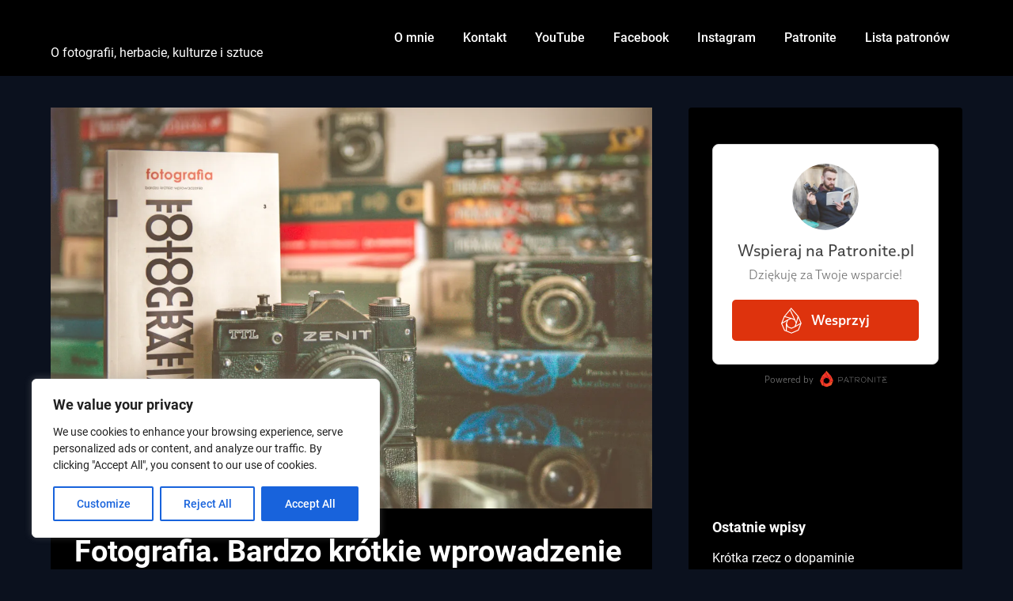

--- FILE ---
content_type: text/html; charset=UTF-8
request_url: https://herbataiobiektyw.pl/fotografia-bardzo-krotkie-wprowadzenie/
body_size: 28063
content:
<!doctype html>
<html lang="pl-PL">

<head>
	<meta charset="UTF-8">
	<meta name="viewport" content="width=device-width, initial-scale=1">
	<link rel="profile" href="https://gmpg.org/xfn/11">
	<meta name='robots' content='index, follow, max-image-preview:large, max-snippet:-1, max-video-preview:-1' />

	<!-- This site is optimized with the Yoast SEO plugin v22.8 - https://yoast.com/wordpress/plugins/seo/ -->
	<title>Fotografia. Bardzo krótkie wprowadzenie – Herbata i Obiektyw</title>
	<meta name="description" content="Fotografia. Bardzo krótkie wprowadzenie to zaiste bardzo krótka książka, która wprowadzi was w świat fotograficznych zawiłości." />
	<link rel="canonical" href="https://herbataiobiektyw.pl/fotografia-bardzo-krotkie-wprowadzenie/" />
	<meta property="og:locale" content="pl_PL" />
	<meta property="og:type" content="article" />
	<meta property="og:title" content="Fotografia. Bardzo krótkie wprowadzenie – Herbata i Obiektyw" />
	<meta property="og:description" content="Fotografia. Bardzo krótkie wprowadzenie to zaiste bardzo krótka książka, która wprowadzi was w świat fotograficznych zawiłości." />
	<meta property="og:url" content="https://herbataiobiektyw.pl/fotografia-bardzo-krotkie-wprowadzenie/" />
	<meta property="og:site_name" content="Herbata i Obiektyw" />
	<meta property="article:published_time" content="2020-01-08T23:02:10+00:00" />
	<meta property="article:modified_time" content="2023-03-15T16:31:12+00:00" />
	<meta property="og:image" content="https://i0.wp.com/herbataiobiektyw.pl/wp-content/uploads/2020/01/DSC6783.jpg?fit=2500%2C1667&ssl=1" />
	<meta property="og:image:width" content="2500" />
	<meta property="og:image:height" content="1667" />
	<meta property="og:image:type" content="image/jpeg" />
	<meta name="author" content="Pan S" />
	<meta name="twitter:card" content="summary_large_image" />
	<meta name="twitter:label1" content="Napisane przez" />
	<meta name="twitter:data1" content="Pan S" />
	<meta name="twitter:label2" content="Szacowany czas czytania" />
	<meta name="twitter:data2" content="6 minut" />
	<script type="application/ld+json" class="yoast-schema-graph">{"@context":"https://schema.org","@graph":[{"@type":"Article","@id":"https://herbataiobiektyw.pl/fotografia-bardzo-krotkie-wprowadzenie/#article","isPartOf":{"@id":"https://herbataiobiektyw.pl/fotografia-bardzo-krotkie-wprowadzenie/"},"author":{"name":"Pan S","@id":"https://herbataiobiektyw.pl/#/schema/person/9e23b15405d6cab09cf52396df6f5eef"},"headline":"Fotografia. Bardzo krótkie wprowadzenie","datePublished":"2020-01-08T23:02:10+00:00","dateModified":"2023-03-15T16:31:12+00:00","mainEntityOfPage":{"@id":"https://herbataiobiektyw.pl/fotografia-bardzo-krotkie-wprowadzenie/"},"wordCount":1177,"commentCount":0,"publisher":{"@id":"https://herbataiobiektyw.pl/#/schema/person/9e23b15405d6cab09cf52396df6f5eef"},"image":{"@id":"https://herbataiobiektyw.pl/fotografia-bardzo-krotkie-wprowadzenie/#primaryimage"},"thumbnailUrl":"https://i0.wp.com/herbataiobiektyw.pl/wp-content/uploads/2020/01/DSC6783.jpg?fit=2500%2C1667&ssl=1","keywords":["historia fotografii","krótko o fotografii","Książka","książka o fotografii","kultura","o fotografii","recenzja","Steve Edwards","sztuka"],"articleSection":["Fotografia współczesna","Historia fotografii","Książka","Książka o fotografii","O fotografii","O książkach","Przemyślenia","Recenzje"],"inLanguage":"pl-PL","potentialAction":[{"@type":"CommentAction","name":"Comment","target":["https://herbataiobiektyw.pl/fotografia-bardzo-krotkie-wprowadzenie/#respond"]}]},{"@type":"WebPage","@id":"https://herbataiobiektyw.pl/fotografia-bardzo-krotkie-wprowadzenie/","url":"https://herbataiobiektyw.pl/fotografia-bardzo-krotkie-wprowadzenie/","name":"Fotografia. Bardzo krótkie wprowadzenie – Herbata i Obiektyw","isPartOf":{"@id":"https://herbataiobiektyw.pl/#website"},"primaryImageOfPage":{"@id":"https://herbataiobiektyw.pl/fotografia-bardzo-krotkie-wprowadzenie/#primaryimage"},"image":{"@id":"https://herbataiobiektyw.pl/fotografia-bardzo-krotkie-wprowadzenie/#primaryimage"},"thumbnailUrl":"https://i0.wp.com/herbataiobiektyw.pl/wp-content/uploads/2020/01/DSC6783.jpg?fit=2500%2C1667&ssl=1","datePublished":"2020-01-08T23:02:10+00:00","dateModified":"2023-03-15T16:31:12+00:00","description":"Fotografia. Bardzo krótkie wprowadzenie to zaiste bardzo krótka książka, która wprowadzi was w świat fotograficznych zawiłości.","inLanguage":"pl-PL","potentialAction":[{"@type":"ReadAction","target":["https://herbataiobiektyw.pl/fotografia-bardzo-krotkie-wprowadzenie/"]}]},{"@type":"ImageObject","inLanguage":"pl-PL","@id":"https://herbataiobiektyw.pl/fotografia-bardzo-krotkie-wprowadzenie/#primaryimage","url":"https://i0.wp.com/herbataiobiektyw.pl/wp-content/uploads/2020/01/DSC6783.jpg?fit=2500%2C1667&ssl=1","contentUrl":"https://i0.wp.com/herbataiobiektyw.pl/wp-content/uploads/2020/01/DSC6783.jpg?fit=2500%2C1667&ssl=1","width":2500,"height":1667,"caption":"Fotografia. Bardzo krótkie wprowadzenie"},{"@type":"WebSite","@id":"https://herbataiobiektyw.pl/#website","url":"https://herbataiobiektyw.pl/","name":"Herbata i Obiektyw","description":"O fotografii, herbacie, kulturze i sztuce","publisher":{"@id":"https://herbataiobiektyw.pl/#/schema/person/9e23b15405d6cab09cf52396df6f5eef"},"potentialAction":[{"@type":"SearchAction","target":{"@type":"EntryPoint","urlTemplate":"https://herbataiobiektyw.pl/?s={search_term_string}"},"query-input":"required name=search_term_string"}],"inLanguage":"pl-PL"},{"@type":["Person","Organization"],"@id":"https://herbataiobiektyw.pl/#/schema/person/9e23b15405d6cab09cf52396df6f5eef","name":"Pan S","image":{"@type":"ImageObject","inLanguage":"pl-PL","@id":"https://herbataiobiektyw.pl/#/schema/person/image/","url":"https://i0.wp.com/herbataiobiektyw.pl/wp-content/uploads/2023/11/52708395_2258878371037787_501427931340341248_n.png?fit=1000%2C1000&ssl=1","contentUrl":"https://i0.wp.com/herbataiobiektyw.pl/wp-content/uploads/2023/11/52708395_2258878371037787_501427931340341248_n.png?fit=1000%2C1000&ssl=1","width":1000,"height":1000,"caption":"Pan S"},"logo":{"@id":"https://herbataiobiektyw.pl/#/schema/person/image/"}}]}</script>
	<!-- / Yoast SEO plugin. -->


<link rel='dns-prefetch' href='//secure.gravatar.com' />
<link rel='dns-prefetch' href='//stats.wp.com' />
<link rel='dns-prefetch' href='//v0.wordpress.com' />
<link rel='dns-prefetch' href='//i0.wp.com' />
<link rel='dns-prefetch' href='//widgets.wp.com' />
<link rel='dns-prefetch' href='//s0.wp.com' />
<link rel='dns-prefetch' href='//0.gravatar.com' />
<link rel='dns-prefetch' href='//1.gravatar.com' />
<link rel='dns-prefetch' href='//2.gravatar.com' />
<link rel='dns-prefetch' href='//c0.wp.com' />
<link rel="alternate" type="application/rss+xml" title="Herbata i Obiektyw &raquo; Kanał z wpisami" href="https://herbataiobiektyw.pl/feed/" />
<link rel="alternate" type="application/rss+xml" title="Herbata i Obiektyw &raquo; Kanał z komentarzami" href="https://herbataiobiektyw.pl/comments/feed/" />
<link rel="alternate" type="application/rss+xml" title="Herbata i Obiektyw &raquo; Fotografia. Bardzo krótkie wprowadzenie Kanał z komentarzami" href="https://herbataiobiektyw.pl/fotografia-bardzo-krotkie-wprowadzenie/feed/" />
		<!-- This site uses the Google Analytics by MonsterInsights plugin v9.7.0 - Using Analytics tracking - https://www.monsterinsights.com/ -->
		<!-- Note: MonsterInsights is not currently configured on this site. The site owner needs to authenticate with Google Analytics in the MonsterInsights settings panel. -->
					<!-- No tracking code set -->
				<!-- / Google Analytics by MonsterInsights -->
		<script type="text/javascript">
/* <![CDATA[ */
window._wpemojiSettings = {"baseUrl":"https:\/\/s.w.org\/images\/core\/emoji\/15.0.3\/72x72\/","ext":".png","svgUrl":"https:\/\/s.w.org\/images\/core\/emoji\/15.0.3\/svg\/","svgExt":".svg","source":{"concatemoji":"https:\/\/herbataiobiektyw.pl\/wp-includes\/js\/wp-emoji-release.min.js?ver=6.5.7"}};
/*! This file is auto-generated */
!function(i,n){var o,s,e;function c(e){try{var t={supportTests:e,timestamp:(new Date).valueOf()};sessionStorage.setItem(o,JSON.stringify(t))}catch(e){}}function p(e,t,n){e.clearRect(0,0,e.canvas.width,e.canvas.height),e.fillText(t,0,0);var t=new Uint32Array(e.getImageData(0,0,e.canvas.width,e.canvas.height).data),r=(e.clearRect(0,0,e.canvas.width,e.canvas.height),e.fillText(n,0,0),new Uint32Array(e.getImageData(0,0,e.canvas.width,e.canvas.height).data));return t.every(function(e,t){return e===r[t]})}function u(e,t,n){switch(t){case"flag":return n(e,"\ud83c\udff3\ufe0f\u200d\u26a7\ufe0f","\ud83c\udff3\ufe0f\u200b\u26a7\ufe0f")?!1:!n(e,"\ud83c\uddfa\ud83c\uddf3","\ud83c\uddfa\u200b\ud83c\uddf3")&&!n(e,"\ud83c\udff4\udb40\udc67\udb40\udc62\udb40\udc65\udb40\udc6e\udb40\udc67\udb40\udc7f","\ud83c\udff4\u200b\udb40\udc67\u200b\udb40\udc62\u200b\udb40\udc65\u200b\udb40\udc6e\u200b\udb40\udc67\u200b\udb40\udc7f");case"emoji":return!n(e,"\ud83d\udc26\u200d\u2b1b","\ud83d\udc26\u200b\u2b1b")}return!1}function f(e,t,n){var r="undefined"!=typeof WorkerGlobalScope&&self instanceof WorkerGlobalScope?new OffscreenCanvas(300,150):i.createElement("canvas"),a=r.getContext("2d",{willReadFrequently:!0}),o=(a.textBaseline="top",a.font="600 32px Arial",{});return e.forEach(function(e){o[e]=t(a,e,n)}),o}function t(e){var t=i.createElement("script");t.src=e,t.defer=!0,i.head.appendChild(t)}"undefined"!=typeof Promise&&(o="wpEmojiSettingsSupports",s=["flag","emoji"],n.supports={everything:!0,everythingExceptFlag:!0},e=new Promise(function(e){i.addEventListener("DOMContentLoaded",e,{once:!0})}),new Promise(function(t){var n=function(){try{var e=JSON.parse(sessionStorage.getItem(o));if("object"==typeof e&&"number"==typeof e.timestamp&&(new Date).valueOf()<e.timestamp+604800&&"object"==typeof e.supportTests)return e.supportTests}catch(e){}return null}();if(!n){if("undefined"!=typeof Worker&&"undefined"!=typeof OffscreenCanvas&&"undefined"!=typeof URL&&URL.createObjectURL&&"undefined"!=typeof Blob)try{var e="postMessage("+f.toString()+"("+[JSON.stringify(s),u.toString(),p.toString()].join(",")+"));",r=new Blob([e],{type:"text/javascript"}),a=new Worker(URL.createObjectURL(r),{name:"wpTestEmojiSupports"});return void(a.onmessage=function(e){c(n=e.data),a.terminate(),t(n)})}catch(e){}c(n=f(s,u,p))}t(n)}).then(function(e){for(var t in e)n.supports[t]=e[t],n.supports.everything=n.supports.everything&&n.supports[t],"flag"!==t&&(n.supports.everythingExceptFlag=n.supports.everythingExceptFlag&&n.supports[t]);n.supports.everythingExceptFlag=n.supports.everythingExceptFlag&&!n.supports.flag,n.DOMReady=!1,n.readyCallback=function(){n.DOMReady=!0}}).then(function(){return e}).then(function(){var e;n.supports.everything||(n.readyCallback(),(e=n.source||{}).concatemoji?t(e.concatemoji):e.wpemoji&&e.twemoji&&(t(e.twemoji),t(e.wpemoji)))}))}((window,document),window._wpemojiSettings);
/* ]]> */
</script>
<link rel='stylesheet' id='jetpack_related-posts-css' href='https://c0.wp.com/p/jetpack/14.0/modules/related-posts/related-posts.css' type='text/css' media='all' />
<link rel='stylesheet' id='business-chat-boxed-css' href='https://herbataiobiektyw.pl/wp-content/themes/business-chat/css/boxed-theme-mode.css?ver=1.2' type='text/css' media='all and (min-width: 600px)' />
<style id='wp-emoji-styles-inline-css' type='text/css'>

	img.wp-smiley, img.emoji {
		display: inline !important;
		border: none !important;
		box-shadow: none !important;
		height: 1em !important;
		width: 1em !important;
		margin: 0 0.07em !important;
		vertical-align: -0.1em !important;
		background: none !important;
		padding: 0 !important;
	}
</style>
<link rel='stylesheet' id='wp-block-library-css' href='https://c0.wp.com/c/6.5.7/wp-includes/css/dist/block-library/style.min.css' type='text/css' media='all' />
<link rel='stylesheet' id='mediaelement-css' href='https://c0.wp.com/c/6.5.7/wp-includes/js/mediaelement/mediaelementplayer-legacy.min.css' type='text/css' media='all' />
<link rel='stylesheet' id='wp-mediaelement-css' href='https://c0.wp.com/c/6.5.7/wp-includes/js/mediaelement/wp-mediaelement.min.css' type='text/css' media='all' />
<style id='jetpack-sharing-buttons-style-inline-css' type='text/css'>
.jetpack-sharing-buttons__services-list{display:flex;flex-direction:row;flex-wrap:wrap;gap:0;list-style-type:none;margin:5px;padding:0}.jetpack-sharing-buttons__services-list.has-small-icon-size{font-size:12px}.jetpack-sharing-buttons__services-list.has-normal-icon-size{font-size:16px}.jetpack-sharing-buttons__services-list.has-large-icon-size{font-size:24px}.jetpack-sharing-buttons__services-list.has-huge-icon-size{font-size:36px}@media print{.jetpack-sharing-buttons__services-list{display:none!important}}.editor-styles-wrapper .wp-block-jetpack-sharing-buttons{gap:0;padding-inline-start:0}ul.jetpack-sharing-buttons__services-list.has-background{padding:1.25em 2.375em}
</style>
<style id='classic-theme-styles-inline-css' type='text/css'>
/*! This file is auto-generated */
.wp-block-button__link{color:#fff;background-color:#32373c;border-radius:9999px;box-shadow:none;text-decoration:none;padding:calc(.667em + 2px) calc(1.333em + 2px);font-size:1.125em}.wp-block-file__button{background:#32373c;color:#fff;text-decoration:none}
</style>
<style id='global-styles-inline-css' type='text/css'>
body{--wp--preset--color--black: #000000;--wp--preset--color--cyan-bluish-gray: #abb8c3;--wp--preset--color--white: #ffffff;--wp--preset--color--pale-pink: #f78da7;--wp--preset--color--vivid-red: #cf2e2e;--wp--preset--color--luminous-vivid-orange: #ff6900;--wp--preset--color--luminous-vivid-amber: #fcb900;--wp--preset--color--light-green-cyan: #7bdcb5;--wp--preset--color--vivid-green-cyan: #00d084;--wp--preset--color--pale-cyan-blue: #8ed1fc;--wp--preset--color--vivid-cyan-blue: #0693e3;--wp--preset--color--vivid-purple: #9b51e0;--wp--preset--gradient--vivid-cyan-blue-to-vivid-purple: linear-gradient(135deg,rgba(6,147,227,1) 0%,rgb(155,81,224) 100%);--wp--preset--gradient--light-green-cyan-to-vivid-green-cyan: linear-gradient(135deg,rgb(122,220,180) 0%,rgb(0,208,130) 100%);--wp--preset--gradient--luminous-vivid-amber-to-luminous-vivid-orange: linear-gradient(135deg,rgba(252,185,0,1) 0%,rgba(255,105,0,1) 100%);--wp--preset--gradient--luminous-vivid-orange-to-vivid-red: linear-gradient(135deg,rgba(255,105,0,1) 0%,rgb(207,46,46) 100%);--wp--preset--gradient--very-light-gray-to-cyan-bluish-gray: linear-gradient(135deg,rgb(238,238,238) 0%,rgb(169,184,195) 100%);--wp--preset--gradient--cool-to-warm-spectrum: linear-gradient(135deg,rgb(74,234,220) 0%,rgb(151,120,209) 20%,rgb(207,42,186) 40%,rgb(238,44,130) 60%,rgb(251,105,98) 80%,rgb(254,248,76) 100%);--wp--preset--gradient--blush-light-purple: linear-gradient(135deg,rgb(255,206,236) 0%,rgb(152,150,240) 100%);--wp--preset--gradient--blush-bordeaux: linear-gradient(135deg,rgb(254,205,165) 0%,rgb(254,45,45) 50%,rgb(107,0,62) 100%);--wp--preset--gradient--luminous-dusk: linear-gradient(135deg,rgb(255,203,112) 0%,rgb(199,81,192) 50%,rgb(65,88,208) 100%);--wp--preset--gradient--pale-ocean: linear-gradient(135deg,rgb(255,245,203) 0%,rgb(182,227,212) 50%,rgb(51,167,181) 100%);--wp--preset--gradient--electric-grass: linear-gradient(135deg,rgb(202,248,128) 0%,rgb(113,206,126) 100%);--wp--preset--gradient--midnight: linear-gradient(135deg,rgb(2,3,129) 0%,rgb(40,116,252) 100%);--wp--preset--font-size--small: 13px;--wp--preset--font-size--medium: 20px;--wp--preset--font-size--large: 36px;--wp--preset--font-size--x-large: 42px;--wp--preset--spacing--20: 0.44rem;--wp--preset--spacing--30: 0.67rem;--wp--preset--spacing--40: 1rem;--wp--preset--spacing--50: 1.5rem;--wp--preset--spacing--60: 2.25rem;--wp--preset--spacing--70: 3.38rem;--wp--preset--spacing--80: 5.06rem;--wp--preset--shadow--natural: 6px 6px 9px rgba(0, 0, 0, 0.2);--wp--preset--shadow--deep: 12px 12px 50px rgba(0, 0, 0, 0.4);--wp--preset--shadow--sharp: 6px 6px 0px rgba(0, 0, 0, 0.2);--wp--preset--shadow--outlined: 6px 6px 0px -3px rgba(255, 255, 255, 1), 6px 6px rgba(0, 0, 0, 1);--wp--preset--shadow--crisp: 6px 6px 0px rgba(0, 0, 0, 1);}:where(.is-layout-flex){gap: 0.5em;}:where(.is-layout-grid){gap: 0.5em;}body .is-layout-flex{display: flex;}body .is-layout-flex{flex-wrap: wrap;align-items: center;}body .is-layout-flex > *{margin: 0;}body .is-layout-grid{display: grid;}body .is-layout-grid > *{margin: 0;}:where(.wp-block-columns.is-layout-flex){gap: 2em;}:where(.wp-block-columns.is-layout-grid){gap: 2em;}:where(.wp-block-post-template.is-layout-flex){gap: 1.25em;}:where(.wp-block-post-template.is-layout-grid){gap: 1.25em;}.has-black-color{color: var(--wp--preset--color--black) !important;}.has-cyan-bluish-gray-color{color: var(--wp--preset--color--cyan-bluish-gray) !important;}.has-white-color{color: var(--wp--preset--color--white) !important;}.has-pale-pink-color{color: var(--wp--preset--color--pale-pink) !important;}.has-vivid-red-color{color: var(--wp--preset--color--vivid-red) !important;}.has-luminous-vivid-orange-color{color: var(--wp--preset--color--luminous-vivid-orange) !important;}.has-luminous-vivid-amber-color{color: var(--wp--preset--color--luminous-vivid-amber) !important;}.has-light-green-cyan-color{color: var(--wp--preset--color--light-green-cyan) !important;}.has-vivid-green-cyan-color{color: var(--wp--preset--color--vivid-green-cyan) !important;}.has-pale-cyan-blue-color{color: var(--wp--preset--color--pale-cyan-blue) !important;}.has-vivid-cyan-blue-color{color: var(--wp--preset--color--vivid-cyan-blue) !important;}.has-vivid-purple-color{color: var(--wp--preset--color--vivid-purple) !important;}.has-black-background-color{background-color: var(--wp--preset--color--black) !important;}.has-cyan-bluish-gray-background-color{background-color: var(--wp--preset--color--cyan-bluish-gray) !important;}.has-white-background-color{background-color: var(--wp--preset--color--white) !important;}.has-pale-pink-background-color{background-color: var(--wp--preset--color--pale-pink) !important;}.has-vivid-red-background-color{background-color: var(--wp--preset--color--vivid-red) !important;}.has-luminous-vivid-orange-background-color{background-color: var(--wp--preset--color--luminous-vivid-orange) !important;}.has-luminous-vivid-amber-background-color{background-color: var(--wp--preset--color--luminous-vivid-amber) !important;}.has-light-green-cyan-background-color{background-color: var(--wp--preset--color--light-green-cyan) !important;}.has-vivid-green-cyan-background-color{background-color: var(--wp--preset--color--vivid-green-cyan) !important;}.has-pale-cyan-blue-background-color{background-color: var(--wp--preset--color--pale-cyan-blue) !important;}.has-vivid-cyan-blue-background-color{background-color: var(--wp--preset--color--vivid-cyan-blue) !important;}.has-vivid-purple-background-color{background-color: var(--wp--preset--color--vivid-purple) !important;}.has-black-border-color{border-color: var(--wp--preset--color--black) !important;}.has-cyan-bluish-gray-border-color{border-color: var(--wp--preset--color--cyan-bluish-gray) !important;}.has-white-border-color{border-color: var(--wp--preset--color--white) !important;}.has-pale-pink-border-color{border-color: var(--wp--preset--color--pale-pink) !important;}.has-vivid-red-border-color{border-color: var(--wp--preset--color--vivid-red) !important;}.has-luminous-vivid-orange-border-color{border-color: var(--wp--preset--color--luminous-vivid-orange) !important;}.has-luminous-vivid-amber-border-color{border-color: var(--wp--preset--color--luminous-vivid-amber) !important;}.has-light-green-cyan-border-color{border-color: var(--wp--preset--color--light-green-cyan) !important;}.has-vivid-green-cyan-border-color{border-color: var(--wp--preset--color--vivid-green-cyan) !important;}.has-pale-cyan-blue-border-color{border-color: var(--wp--preset--color--pale-cyan-blue) !important;}.has-vivid-cyan-blue-border-color{border-color: var(--wp--preset--color--vivid-cyan-blue) !important;}.has-vivid-purple-border-color{border-color: var(--wp--preset--color--vivid-purple) !important;}.has-vivid-cyan-blue-to-vivid-purple-gradient-background{background: var(--wp--preset--gradient--vivid-cyan-blue-to-vivid-purple) !important;}.has-light-green-cyan-to-vivid-green-cyan-gradient-background{background: var(--wp--preset--gradient--light-green-cyan-to-vivid-green-cyan) !important;}.has-luminous-vivid-amber-to-luminous-vivid-orange-gradient-background{background: var(--wp--preset--gradient--luminous-vivid-amber-to-luminous-vivid-orange) !important;}.has-luminous-vivid-orange-to-vivid-red-gradient-background{background: var(--wp--preset--gradient--luminous-vivid-orange-to-vivid-red) !important;}.has-very-light-gray-to-cyan-bluish-gray-gradient-background{background: var(--wp--preset--gradient--very-light-gray-to-cyan-bluish-gray) !important;}.has-cool-to-warm-spectrum-gradient-background{background: var(--wp--preset--gradient--cool-to-warm-spectrum) !important;}.has-blush-light-purple-gradient-background{background: var(--wp--preset--gradient--blush-light-purple) !important;}.has-blush-bordeaux-gradient-background{background: var(--wp--preset--gradient--blush-bordeaux) !important;}.has-luminous-dusk-gradient-background{background: var(--wp--preset--gradient--luminous-dusk) !important;}.has-pale-ocean-gradient-background{background: var(--wp--preset--gradient--pale-ocean) !important;}.has-electric-grass-gradient-background{background: var(--wp--preset--gradient--electric-grass) !important;}.has-midnight-gradient-background{background: var(--wp--preset--gradient--midnight) !important;}.has-small-font-size{font-size: var(--wp--preset--font-size--small) !important;}.has-medium-font-size{font-size: var(--wp--preset--font-size--medium) !important;}.has-large-font-size{font-size: var(--wp--preset--font-size--large) !important;}.has-x-large-font-size{font-size: var(--wp--preset--font-size--x-large) !important;}
.wp-block-navigation a:where(:not(.wp-element-button)){color: inherit;}
:where(.wp-block-post-template.is-layout-flex){gap: 1.25em;}:where(.wp-block-post-template.is-layout-grid){gap: 1.25em;}
:where(.wp-block-columns.is-layout-flex){gap: 2em;}:where(.wp-block-columns.is-layout-grid){gap: 2em;}
.wp-block-pullquote{font-size: 1.5em;line-height: 1.6;}
</style>
<link rel='stylesheet' id='dark-mode-blog-parent-style-css' href='https://herbataiobiektyw.pl/wp-content/themes/business-chat/style.css?ver=6.5.7' type='text/css' media='all' />
<link rel='stylesheet' id='dark-mode-blog-fonts-css' href='https://herbataiobiektyw.pl/wp-content/fonts/341d25463fbe1e32967f1a51f00fdc11.css?ver=1.0' type='text/css' media='all' />
<link rel='stylesheet' id='business-chat-font-awesome-css' href='https://herbataiobiektyw.pl/wp-content/themes/business-chat/css/font-awesome.min.css?ver=6.5.7' type='text/css' media='all' />
<link rel='stylesheet' id='business-chat-style-css' href='https://herbataiobiektyw.pl/wp-content/themes/dark-mode-blog/style.css?ver=6.5.7' type='text/css' media='all' />
<link rel='stylesheet' id='business-chat-fonts-css' href='https://herbataiobiektyw.pl/wp-content/fonts/3fbe319817270707ed9b96fa6d118d0c.css?ver=1.0' type='text/css' media='all' />
<link rel='stylesheet' id='jetpack_likes-css' href='https://c0.wp.com/p/jetpack/14.0/modules/likes/style.css' type='text/css' media='all' />
<link rel='stylesheet' id='sharedaddy-css' href='https://c0.wp.com/p/jetpack/14.0/modules/sharedaddy/sharing.css' type='text/css' media='all' />
<link rel='stylesheet' id='social-logos-css' href='https://c0.wp.com/p/jetpack/14.0/_inc/social-logos/social-logos.min.css' type='text/css' media='all' />
<script type="text/javascript" id="jetpack_related-posts-js-extra">
/* <![CDATA[ */
var related_posts_js_options = {"post_heading":"h4"};
/* ]]> */
</script>
<script type="text/javascript" src="https://c0.wp.com/p/jetpack/14.0/_inc/build/related-posts/related-posts.min.js" id="jetpack_related-posts-js"></script>
<script type="text/javascript" src="https://c0.wp.com/c/6.5.7/wp-includes/js/jquery/jquery.min.js" id="jquery-core-js"></script>
<script type="text/javascript" src="https://c0.wp.com/c/6.5.7/wp-includes/js/jquery/jquery-migrate.min.js" id="jquery-migrate-js"></script>
<script type="text/javascript" src="https://herbataiobiektyw.pl/wp-content/themes/business-chat/js/lib/colcade.js?ver=1.2" id="business-chat-colcade-masonry-js"></script>
<script type="text/javascript" id="cookie-law-info-js-extra">
/* <![CDATA[ */
var _ckyConfig = {"_ipData":[],"_assetsURL":"https:\/\/herbataiobiektyw.pl\/wp-content\/plugins\/cookie-law-info\/lite\/frontend\/images\/","_publicURL":"https:\/\/herbataiobiektyw.pl","_expiry":"365","_categories":[{"name":"Necessary","slug":"necessary","isNecessary":true,"ccpaDoNotSell":true,"cookies":[],"active":true,"defaultConsent":{"gdpr":true,"ccpa":true}},{"name":"Functional","slug":"functional","isNecessary":false,"ccpaDoNotSell":true,"cookies":[],"active":true,"defaultConsent":{"gdpr":false,"ccpa":false}},{"name":"Analytics","slug":"analytics","isNecessary":false,"ccpaDoNotSell":true,"cookies":[],"active":true,"defaultConsent":{"gdpr":false,"ccpa":false}},{"name":"Performance","slug":"performance","isNecessary":false,"ccpaDoNotSell":true,"cookies":[],"active":true,"defaultConsent":{"gdpr":false,"ccpa":false}},{"name":"Advertisement","slug":"advertisement","isNecessary":false,"ccpaDoNotSell":true,"cookies":[],"active":true,"defaultConsent":{"gdpr":false,"ccpa":false}}],"_activeLaw":"gdpr","_rootDomain":"","_block":"1","_showBanner":"1","_bannerConfig":{"settings":{"type":"box","preferenceCenterType":"popup","position":"bottom-left","applicableLaw":"gdpr"},"behaviours":{"reloadBannerOnAccept":false,"loadAnalyticsByDefault":false,"animations":{"onLoad":"animate","onHide":"sticky"}},"config":{"revisitConsent":{"status":true,"tag":"revisit-consent","position":"bottom-left","meta":{"url":"#"},"styles":{"background-color":"#0056A7"},"elements":{"title":{"type":"text","tag":"revisit-consent-title","status":true,"styles":{"color":"#0056a7"}}}},"preferenceCenter":{"toggle":{"status":true,"tag":"detail-category-toggle","type":"toggle","states":{"active":{"styles":{"background-color":"#1863DC"}},"inactive":{"styles":{"background-color":"#D0D5D2"}}}}},"categoryPreview":{"status":false,"toggle":{"status":true,"tag":"detail-category-preview-toggle","type":"toggle","states":{"active":{"styles":{"background-color":"#1863DC"}},"inactive":{"styles":{"background-color":"#D0D5D2"}}}}},"videoPlaceholder":{"status":true,"styles":{"background-color":"#000000","border-color":"#000000","color":"#ffffff"}},"readMore":{"status":false,"tag":"readmore-button","type":"link","meta":{"noFollow":true,"newTab":true},"styles":{"color":"#1863DC","background-color":"transparent","border-color":"transparent"}},"auditTable":{"status":true},"optOption":{"status":true,"toggle":{"status":true,"tag":"optout-option-toggle","type":"toggle","states":{"active":{"styles":{"background-color":"#1863dc"}},"inactive":{"styles":{"background-color":"#FFFFFF"}}}}}}},"_version":"3.3.4","_logConsent":"1","_tags":[{"tag":"accept-button","styles":{"color":"#FFFFFF","background-color":"#1863DC","border-color":"#1863DC"}},{"tag":"reject-button","styles":{"color":"#1863DC","background-color":"transparent","border-color":"#1863DC"}},{"tag":"settings-button","styles":{"color":"#1863DC","background-color":"transparent","border-color":"#1863DC"}},{"tag":"readmore-button","styles":{"color":"#1863DC","background-color":"transparent","border-color":"transparent"}},{"tag":"donotsell-button","styles":{"color":"#1863DC","background-color":"transparent","border-color":"transparent"}},{"tag":"accept-button","styles":{"color":"#FFFFFF","background-color":"#1863DC","border-color":"#1863DC"}},{"tag":"revisit-consent","styles":{"background-color":"#0056A7"}}],"_shortCodes":[{"key":"cky_readmore","content":"<a href=\"#\" class=\"cky-policy\" aria-label=\"Cookie Policy\" target=\"_blank\" rel=\"noopener\" data-cky-tag=\"readmore-button\">Cookie Policy<\/a>","tag":"readmore-button","status":false,"attributes":{"rel":"nofollow","target":"_blank"}},{"key":"cky_show_desc","content":"<button class=\"cky-show-desc-btn\" data-cky-tag=\"show-desc-button\" aria-label=\"Show more\">Show more<\/button>","tag":"show-desc-button","status":true,"attributes":[]},{"key":"cky_hide_desc","content":"<button class=\"cky-show-desc-btn\" data-cky-tag=\"hide-desc-button\" aria-label=\"Show less\">Show less<\/button>","tag":"hide-desc-button","status":true,"attributes":[]},{"key":"cky_category_toggle_label","content":"[cky_{{status}}_category_label] [cky_preference_{{category_slug}}_title]","tag":"","status":true,"attributes":[]},{"key":"cky_enable_category_label","content":"Enable","tag":"","status":true,"attributes":[]},{"key":"cky_disable_category_label","content":"Disable","tag":"","status":true,"attributes":[]},{"key":"cky_video_placeholder","content":"<div class=\"video-placeholder-normal\" data-cky-tag=\"video-placeholder\" id=\"[UNIQUEID]\"><p class=\"video-placeholder-text-normal\" data-cky-tag=\"placeholder-title\">Please accept cookies to access this content<\/p><\/div>","tag":"","status":true,"attributes":[]},{"key":"cky_enable_optout_label","content":"Enable","tag":"","status":true,"attributes":[]},{"key":"cky_disable_optout_label","content":"Disable","tag":"","status":true,"attributes":[]},{"key":"cky_optout_toggle_label","content":"[cky_{{status}}_optout_label] [cky_optout_option_title]","tag":"","status":true,"attributes":[]},{"key":"cky_optout_option_title","content":"Do Not Sell or Share My Personal Information","tag":"","status":true,"attributes":[]},{"key":"cky_optout_close_label","content":"Close","tag":"","status":true,"attributes":[]},{"key":"cky_preference_close_label","content":"Close","tag":"","status":true,"attributes":[]}],"_rtl":"","_language":"en","_providersToBlock":[]};
var _ckyStyles = {"css":".cky-overlay{background: #000000; opacity: 0.4; position: fixed; top: 0; left: 0; width: 100%; height: 100%; z-index: 99999999;}.cky-hide{display: none;}.cky-btn-revisit-wrapper{display: flex; align-items: center; justify-content: center; background: #0056a7; width: 45px; height: 45px; border-radius: 50%; position: fixed; z-index: 999999; cursor: pointer;}.cky-revisit-bottom-left{bottom: 15px; left: 15px;}.cky-revisit-bottom-right{bottom: 15px; right: 15px;}.cky-btn-revisit-wrapper .cky-btn-revisit{display: flex; align-items: center; justify-content: center; background: none; border: none; cursor: pointer; position: relative; margin: 0; padding: 0;}.cky-btn-revisit-wrapper .cky-btn-revisit img{max-width: fit-content; margin: 0; height: 30px; width: 30px;}.cky-revisit-bottom-left:hover::before{content: attr(data-tooltip); position: absolute; background: #4e4b66; color: #ffffff; left: calc(100% + 7px); font-size: 12px; line-height: 16px; width: max-content; padding: 4px 8px; border-radius: 4px;}.cky-revisit-bottom-left:hover::after{position: absolute; content: \"\"; border: 5px solid transparent; left: calc(100% + 2px); border-left-width: 0; border-right-color: #4e4b66;}.cky-revisit-bottom-right:hover::before{content: attr(data-tooltip); position: absolute; background: #4e4b66; color: #ffffff; right: calc(100% + 7px); font-size: 12px; line-height: 16px; width: max-content; padding: 4px 8px; border-radius: 4px;}.cky-revisit-bottom-right:hover::after{position: absolute; content: \"\"; border: 5px solid transparent; right: calc(100% + 2px); border-right-width: 0; border-left-color: #4e4b66;}.cky-revisit-hide{display: none;}.cky-consent-container{position: fixed; width: 440px; box-sizing: border-box; z-index: 9999999; border-radius: 6px;}.cky-consent-container .cky-consent-bar{background: #ffffff; border: 1px solid; padding: 20px 26px; box-shadow: 0 -1px 10px 0 #acabab4d; border-radius: 6px;}.cky-box-bottom-left{bottom: 40px; left: 40px;}.cky-box-bottom-right{bottom: 40px; right: 40px;}.cky-box-top-left{top: 40px; left: 40px;}.cky-box-top-right{top: 40px; right: 40px;}.cky-custom-brand-logo-wrapper .cky-custom-brand-logo{width: 100px; height: auto; margin: 0 0 12px 0;}.cky-notice .cky-title{color: #212121; font-weight: 700; font-size: 18px; line-height: 24px; margin: 0 0 12px 0;}.cky-notice-des *,.cky-preference-content-wrapper *,.cky-accordion-header-des *,.cky-gpc-wrapper .cky-gpc-desc *{font-size: 14px;}.cky-notice-des{color: #212121; font-size: 14px; line-height: 24px; font-weight: 400;}.cky-notice-des img{height: 25px; width: 25px;}.cky-consent-bar .cky-notice-des p,.cky-gpc-wrapper .cky-gpc-desc p,.cky-preference-body-wrapper .cky-preference-content-wrapper p,.cky-accordion-header-wrapper .cky-accordion-header-des p,.cky-cookie-des-table li div:last-child p{color: inherit; margin-top: 0; overflow-wrap: break-word;}.cky-notice-des P:last-child,.cky-preference-content-wrapper p:last-child,.cky-cookie-des-table li div:last-child p:last-child,.cky-gpc-wrapper .cky-gpc-desc p:last-child{margin-bottom: 0;}.cky-notice-des a.cky-policy,.cky-notice-des button.cky-policy{font-size: 14px; color: #1863dc; white-space: nowrap; cursor: pointer; background: transparent; border: 1px solid; text-decoration: underline;}.cky-notice-des button.cky-policy{padding: 0;}.cky-notice-des a.cky-policy:focus-visible,.cky-notice-des button.cky-policy:focus-visible,.cky-preference-content-wrapper .cky-show-desc-btn:focus-visible,.cky-accordion-header .cky-accordion-btn:focus-visible,.cky-preference-header .cky-btn-close:focus-visible,.cky-switch input[type=\"checkbox\"]:focus-visible,.cky-footer-wrapper a:focus-visible,.cky-btn:focus-visible{outline: 2px solid #1863dc; outline-offset: 2px;}.cky-btn:focus:not(:focus-visible),.cky-accordion-header .cky-accordion-btn:focus:not(:focus-visible),.cky-preference-content-wrapper .cky-show-desc-btn:focus:not(:focus-visible),.cky-btn-revisit-wrapper .cky-btn-revisit:focus:not(:focus-visible),.cky-preference-header .cky-btn-close:focus:not(:focus-visible),.cky-consent-bar .cky-banner-btn-close:focus:not(:focus-visible){outline: 0;}button.cky-show-desc-btn:not(:hover):not(:active){color: #1863dc; background: transparent;}button.cky-accordion-btn:not(:hover):not(:active),button.cky-banner-btn-close:not(:hover):not(:active),button.cky-btn-revisit:not(:hover):not(:active),button.cky-btn-close:not(:hover):not(:active){background: transparent;}.cky-consent-bar button:hover,.cky-modal.cky-modal-open button:hover,.cky-consent-bar button:focus,.cky-modal.cky-modal-open button:focus{text-decoration: none;}.cky-notice-btn-wrapper{display: flex; justify-content: flex-start; align-items: center; flex-wrap: wrap; margin-top: 16px;}.cky-notice-btn-wrapper .cky-btn{text-shadow: none; box-shadow: none;}.cky-btn{flex: auto; max-width: 100%; font-size: 14px; font-family: inherit; line-height: 24px; padding: 8px; font-weight: 500; margin: 0 8px 0 0; border-radius: 2px; cursor: pointer; text-align: center; text-transform: none; min-height: 0;}.cky-btn:hover{opacity: 0.8;}.cky-btn-customize{color: #1863dc; background: transparent; border: 2px solid #1863dc;}.cky-btn-reject{color: #1863dc; background: transparent; border: 2px solid #1863dc;}.cky-btn-accept{background: #1863dc; color: #ffffff; border: 2px solid #1863dc;}.cky-btn:last-child{margin-right: 0;}@media (max-width: 576px){.cky-box-bottom-left{bottom: 0; left: 0;}.cky-box-bottom-right{bottom: 0; right: 0;}.cky-box-top-left{top: 0; left: 0;}.cky-box-top-right{top: 0; right: 0;}}@media (max-width: 440px){.cky-box-bottom-left, .cky-box-bottom-right, .cky-box-top-left, .cky-box-top-right{width: 100%; max-width: 100%;}.cky-consent-container .cky-consent-bar{padding: 20px 0;}.cky-custom-brand-logo-wrapper, .cky-notice .cky-title, .cky-notice-des, .cky-notice-btn-wrapper{padding: 0 24px;}.cky-notice-des{max-height: 40vh; overflow-y: scroll;}.cky-notice-btn-wrapper{flex-direction: column; margin-top: 0;}.cky-btn{width: 100%; margin: 10px 0 0 0;}.cky-notice-btn-wrapper .cky-btn-customize{order: 2;}.cky-notice-btn-wrapper .cky-btn-reject{order: 3;}.cky-notice-btn-wrapper .cky-btn-accept{order: 1; margin-top: 16px;}}@media (max-width: 352px){.cky-notice .cky-title{font-size: 16px;}.cky-notice-des *{font-size: 12px;}.cky-notice-des, .cky-btn{font-size: 12px;}}.cky-modal.cky-modal-open{display: flex; visibility: visible; -webkit-transform: translate(-50%, -50%); -moz-transform: translate(-50%, -50%); -ms-transform: translate(-50%, -50%); -o-transform: translate(-50%, -50%); transform: translate(-50%, -50%); top: 50%; left: 50%; transition: all 1s ease;}.cky-modal{box-shadow: 0 32px 68px rgba(0, 0, 0, 0.3); margin: 0 auto; position: fixed; max-width: 100%; background: #ffffff; top: 50%; box-sizing: border-box; border-radius: 6px; z-index: 999999999; color: #212121; -webkit-transform: translate(-50%, 100%); -moz-transform: translate(-50%, 100%); -ms-transform: translate(-50%, 100%); -o-transform: translate(-50%, 100%); transform: translate(-50%, 100%); visibility: hidden; transition: all 0s ease;}.cky-preference-center{max-height: 79vh; overflow: hidden; width: 845px; overflow: hidden; flex: 1 1 0; display: flex; flex-direction: column; border-radius: 6px;}.cky-preference-header{display: flex; align-items: center; justify-content: space-between; padding: 22px 24px; border-bottom: 1px solid;}.cky-preference-header .cky-preference-title{font-size: 18px; font-weight: 700; line-height: 24px;}.cky-preference-header .cky-btn-close{margin: 0; cursor: pointer; vertical-align: middle; padding: 0; background: none; border: none; width: auto; height: auto; min-height: 0; line-height: 0; text-shadow: none; box-shadow: none;}.cky-preference-header .cky-btn-close img{margin: 0; height: 10px; width: 10px;}.cky-preference-body-wrapper{padding: 0 24px; flex: 1; overflow: auto; box-sizing: border-box;}.cky-preference-content-wrapper,.cky-gpc-wrapper .cky-gpc-desc{font-size: 14px; line-height: 24px; font-weight: 400; padding: 12px 0;}.cky-preference-content-wrapper{border-bottom: 1px solid;}.cky-preference-content-wrapper img{height: 25px; width: 25px;}.cky-preference-content-wrapper .cky-show-desc-btn{font-size: 14px; font-family: inherit; color: #1863dc; text-decoration: none; line-height: 24px; padding: 0; margin: 0; white-space: nowrap; cursor: pointer; background: transparent; border-color: transparent; text-transform: none; min-height: 0; text-shadow: none; box-shadow: none;}.cky-accordion-wrapper{margin-bottom: 10px;}.cky-accordion{border-bottom: 1px solid;}.cky-accordion:last-child{border-bottom: none;}.cky-accordion .cky-accordion-item{display: flex; margin-top: 10px;}.cky-accordion .cky-accordion-body{display: none;}.cky-accordion.cky-accordion-active .cky-accordion-body{display: block; padding: 0 22px; margin-bottom: 16px;}.cky-accordion-header-wrapper{cursor: pointer; width: 100%;}.cky-accordion-item .cky-accordion-header{display: flex; justify-content: space-between; align-items: center;}.cky-accordion-header .cky-accordion-btn{font-size: 16px; font-family: inherit; color: #212121; line-height: 24px; background: none; border: none; font-weight: 700; padding: 0; margin: 0; cursor: pointer; text-transform: none; min-height: 0; text-shadow: none; box-shadow: none;}.cky-accordion-header .cky-always-active{color: #008000; font-weight: 600; line-height: 24px; font-size: 14px;}.cky-accordion-header-des{font-size: 14px; line-height: 24px; margin: 10px 0 16px 0;}.cky-accordion-chevron{margin-right: 22px; position: relative; cursor: pointer;}.cky-accordion-chevron-hide{display: none;}.cky-accordion .cky-accordion-chevron i::before{content: \"\"; position: absolute; border-right: 1.4px solid; border-bottom: 1.4px solid; border-color: inherit; height: 6px; width: 6px; -webkit-transform: rotate(-45deg); -moz-transform: rotate(-45deg); -ms-transform: rotate(-45deg); -o-transform: rotate(-45deg); transform: rotate(-45deg); transition: all 0.2s ease-in-out; top: 8px;}.cky-accordion.cky-accordion-active .cky-accordion-chevron i::before{-webkit-transform: rotate(45deg); -moz-transform: rotate(45deg); -ms-transform: rotate(45deg); -o-transform: rotate(45deg); transform: rotate(45deg);}.cky-audit-table{background: #f4f4f4; border-radius: 6px;}.cky-audit-table .cky-empty-cookies-text{color: inherit; font-size: 12px; line-height: 24px; margin: 0; padding: 10px;}.cky-audit-table .cky-cookie-des-table{font-size: 12px; line-height: 24px; font-weight: normal; padding: 15px 10px; border-bottom: 1px solid; border-bottom-color: inherit; margin: 0;}.cky-audit-table .cky-cookie-des-table:last-child{border-bottom: none;}.cky-audit-table .cky-cookie-des-table li{list-style-type: none; display: flex; padding: 3px 0;}.cky-audit-table .cky-cookie-des-table li:first-child{padding-top: 0;}.cky-cookie-des-table li div:first-child{width: 100px; font-weight: 600; word-break: break-word; word-wrap: break-word;}.cky-cookie-des-table li div:last-child{flex: 1; word-break: break-word; word-wrap: break-word; margin-left: 8px;}.cky-footer-shadow{display: block; width: 100%; height: 40px; background: linear-gradient(180deg, rgba(255, 255, 255, 0) 0%, #ffffff 100%); position: absolute; bottom: calc(100% - 1px);}.cky-footer-wrapper{position: relative;}.cky-prefrence-btn-wrapper{display: flex; flex-wrap: wrap; align-items: center; justify-content: center; padding: 22px 24px; border-top: 1px solid;}.cky-prefrence-btn-wrapper .cky-btn{flex: auto; max-width: 100%; text-shadow: none; box-shadow: none;}.cky-btn-preferences{color: #1863dc; background: transparent; border: 2px solid #1863dc;}.cky-preference-header,.cky-preference-body-wrapper,.cky-preference-content-wrapper,.cky-accordion-wrapper,.cky-accordion,.cky-accordion-wrapper,.cky-footer-wrapper,.cky-prefrence-btn-wrapper{border-color: inherit;}@media (max-width: 845px){.cky-modal{max-width: calc(100% - 16px);}}@media (max-width: 576px){.cky-modal{max-width: 100%;}.cky-preference-center{max-height: 100vh;}.cky-prefrence-btn-wrapper{flex-direction: column;}.cky-accordion.cky-accordion-active .cky-accordion-body{padding-right: 0;}.cky-prefrence-btn-wrapper .cky-btn{width: 100%; margin: 10px 0 0 0;}.cky-prefrence-btn-wrapper .cky-btn-reject{order: 3;}.cky-prefrence-btn-wrapper .cky-btn-accept{order: 1; margin-top: 0;}.cky-prefrence-btn-wrapper .cky-btn-preferences{order: 2;}}@media (max-width: 425px){.cky-accordion-chevron{margin-right: 15px;}.cky-notice-btn-wrapper{margin-top: 0;}.cky-accordion.cky-accordion-active .cky-accordion-body{padding: 0 15px;}}@media (max-width: 352px){.cky-preference-header .cky-preference-title{font-size: 16px;}.cky-preference-header{padding: 16px 24px;}.cky-preference-content-wrapper *, .cky-accordion-header-des *{font-size: 12px;}.cky-preference-content-wrapper, .cky-preference-content-wrapper .cky-show-more, .cky-accordion-header .cky-always-active, .cky-accordion-header-des, .cky-preference-content-wrapper .cky-show-desc-btn, .cky-notice-des a.cky-policy{font-size: 12px;}.cky-accordion-header .cky-accordion-btn{font-size: 14px;}}.cky-switch{display: flex;}.cky-switch input[type=\"checkbox\"]{position: relative; width: 44px; height: 24px; margin: 0; background: #d0d5d2; -webkit-appearance: none; border-radius: 50px; cursor: pointer; outline: 0; border: none; top: 0;}.cky-switch input[type=\"checkbox\"]:checked{background: #1863dc;}.cky-switch input[type=\"checkbox\"]:before{position: absolute; content: \"\"; height: 20px; width: 20px; left: 2px; bottom: 2px; border-radius: 50%; background-color: white; -webkit-transition: 0.4s; transition: 0.4s; margin: 0;}.cky-switch input[type=\"checkbox\"]:after{display: none;}.cky-switch input[type=\"checkbox\"]:checked:before{-webkit-transform: translateX(20px); -ms-transform: translateX(20px); transform: translateX(20px);}@media (max-width: 425px){.cky-switch input[type=\"checkbox\"]{width: 38px; height: 21px;}.cky-switch input[type=\"checkbox\"]:before{height: 17px; width: 17px;}.cky-switch input[type=\"checkbox\"]:checked:before{-webkit-transform: translateX(17px); -ms-transform: translateX(17px); transform: translateX(17px);}}.cky-consent-bar .cky-banner-btn-close{position: absolute; right: 9px; top: 5px; background: none; border: none; cursor: pointer; padding: 0; margin: 0; min-height: 0; line-height: 0; height: auto; width: auto; text-shadow: none; box-shadow: none;}.cky-consent-bar .cky-banner-btn-close img{height: 9px; width: 9px; margin: 0;}.cky-notice-group{font-size: 14px; line-height: 24px; font-weight: 400; color: #212121;}.cky-notice-btn-wrapper .cky-btn-do-not-sell{font-size: 14px; line-height: 24px; padding: 6px 0; margin: 0; font-weight: 500; background: none; border-radius: 2px; border: none; cursor: pointer; text-align: left; color: #1863dc; background: transparent; border-color: transparent; box-shadow: none; text-shadow: none;}.cky-consent-bar .cky-banner-btn-close:focus-visible,.cky-notice-btn-wrapper .cky-btn-do-not-sell:focus-visible,.cky-opt-out-btn-wrapper .cky-btn:focus-visible,.cky-opt-out-checkbox-wrapper input[type=\"checkbox\"].cky-opt-out-checkbox:focus-visible{outline: 2px solid #1863dc; outline-offset: 2px;}@media (max-width: 440px){.cky-consent-container{width: 100%;}}@media (max-width: 352px){.cky-notice-des a.cky-policy, .cky-notice-btn-wrapper .cky-btn-do-not-sell{font-size: 12px;}}.cky-opt-out-wrapper{padding: 12px 0;}.cky-opt-out-wrapper .cky-opt-out-checkbox-wrapper{display: flex; align-items: center;}.cky-opt-out-checkbox-wrapper .cky-opt-out-checkbox-label{font-size: 16px; font-weight: 700; line-height: 24px; margin: 0 0 0 12px; cursor: pointer;}.cky-opt-out-checkbox-wrapper input[type=\"checkbox\"].cky-opt-out-checkbox{background-color: #ffffff; border: 1px solid black; width: 20px; height: 18.5px; margin: 0; -webkit-appearance: none; position: relative; display: flex; align-items: center; justify-content: center; border-radius: 2px; cursor: pointer;}.cky-opt-out-checkbox-wrapper input[type=\"checkbox\"].cky-opt-out-checkbox:checked{background-color: #1863dc; border: none;}.cky-opt-out-checkbox-wrapper input[type=\"checkbox\"].cky-opt-out-checkbox:checked::after{left: 6px; bottom: 4px; width: 7px; height: 13px; border: solid #ffffff; border-width: 0 3px 3px 0; border-radius: 2px; -webkit-transform: rotate(45deg); -ms-transform: rotate(45deg); transform: rotate(45deg); content: \"\"; position: absolute; box-sizing: border-box;}.cky-opt-out-checkbox-wrapper.cky-disabled .cky-opt-out-checkbox-label,.cky-opt-out-checkbox-wrapper.cky-disabled input[type=\"checkbox\"].cky-opt-out-checkbox{cursor: no-drop;}.cky-gpc-wrapper{margin: 0 0 0 32px;}.cky-footer-wrapper .cky-opt-out-btn-wrapper{display: flex; flex-wrap: wrap; align-items: center; justify-content: center; padding: 22px 24px;}.cky-opt-out-btn-wrapper .cky-btn{flex: auto; max-width: 100%; text-shadow: none; box-shadow: none;}.cky-opt-out-btn-wrapper .cky-btn-cancel{border: 1px solid #dedfe0; background: transparent; color: #858585;}.cky-opt-out-btn-wrapper .cky-btn-confirm{background: #1863dc; color: #ffffff; border: 1px solid #1863dc;}@media (max-width: 352px){.cky-opt-out-checkbox-wrapper .cky-opt-out-checkbox-label{font-size: 14px;}.cky-gpc-wrapper .cky-gpc-desc, .cky-gpc-wrapper .cky-gpc-desc *{font-size: 12px;}.cky-opt-out-checkbox-wrapper input[type=\"checkbox\"].cky-opt-out-checkbox{width: 16px; height: 16px;}.cky-opt-out-checkbox-wrapper input[type=\"checkbox\"].cky-opt-out-checkbox:checked::after{left: 5px; bottom: 4px; width: 3px; height: 9px;}.cky-gpc-wrapper{margin: 0 0 0 28px;}}.video-placeholder-youtube{background-size: 100% 100%; background-position: center; background-repeat: no-repeat; background-color: #b2b0b059; position: relative; display: flex; align-items: center; justify-content: center; max-width: 100%;}.video-placeholder-text-youtube{text-align: center; align-items: center; padding: 10px 16px; background-color: #000000cc; color: #ffffff; border: 1px solid; border-radius: 2px; cursor: pointer;}.video-placeholder-normal{background-image: url(\"\/wp-content\/plugins\/cookie-law-info\/lite\/frontend\/images\/placeholder.svg\"); background-size: 80px; background-position: center; background-repeat: no-repeat; background-color: #b2b0b059; position: relative; display: flex; align-items: flex-end; justify-content: center; max-width: 100%;}.video-placeholder-text-normal{align-items: center; padding: 10px 16px; text-align: center; border: 1px solid; border-radius: 2px; cursor: pointer;}.cky-rtl{direction: rtl; text-align: right;}.cky-rtl .cky-banner-btn-close{left: 9px; right: auto;}.cky-rtl .cky-notice-btn-wrapper .cky-btn:last-child{margin-right: 8px;}.cky-rtl .cky-notice-btn-wrapper .cky-btn:first-child{margin-right: 0;}.cky-rtl .cky-notice-btn-wrapper{margin-left: 0; margin-right: 15px;}.cky-rtl .cky-prefrence-btn-wrapper .cky-btn{margin-right: 8px;}.cky-rtl .cky-prefrence-btn-wrapper .cky-btn:first-child{margin-right: 0;}.cky-rtl .cky-accordion .cky-accordion-chevron i::before{border: none; border-left: 1.4px solid; border-top: 1.4px solid; left: 12px;}.cky-rtl .cky-accordion.cky-accordion-active .cky-accordion-chevron i::before{-webkit-transform: rotate(-135deg); -moz-transform: rotate(-135deg); -ms-transform: rotate(-135deg); -o-transform: rotate(-135deg); transform: rotate(-135deg);}@media (max-width: 768px){.cky-rtl .cky-notice-btn-wrapper{margin-right: 0;}}@media (max-width: 576px){.cky-rtl .cky-notice-btn-wrapper .cky-btn:last-child{margin-right: 0;}.cky-rtl .cky-prefrence-btn-wrapper .cky-btn{margin-right: 0;}.cky-rtl .cky-accordion.cky-accordion-active .cky-accordion-body{padding: 0 22px 0 0;}}@media (max-width: 425px){.cky-rtl .cky-accordion.cky-accordion-active .cky-accordion-body{padding: 0 15px 0 0;}}.cky-rtl .cky-opt-out-btn-wrapper .cky-btn{margin-right: 12px;}.cky-rtl .cky-opt-out-btn-wrapper .cky-btn:first-child{margin-right: 0;}.cky-rtl .cky-opt-out-checkbox-wrapper .cky-opt-out-checkbox-label{margin: 0 12px 0 0;}"};
/* ]]> */
</script>
<script type="text/javascript" src="https://herbataiobiektyw.pl/wp-content/plugins/cookie-law-info/lite/frontend/js/script.min.js?ver=3.3.4" id="cookie-law-info-js"></script>
<link rel="https://api.w.org/" href="https://herbataiobiektyw.pl/wp-json/" /><link rel="alternate" type="application/json" href="https://herbataiobiektyw.pl/wp-json/wp/v2/posts/9425" /><link rel="EditURI" type="application/rsd+xml" title="RSD" href="https://herbataiobiektyw.pl/xmlrpc.php?rsd" />
<meta name="generator" content="WordPress 6.5.7" />
<link rel='shortlink' href='https://wp.me/p90kxI-2s1' />
<link rel="alternate" type="application/json+oembed" href="https://herbataiobiektyw.pl/wp-json/oembed/1.0/embed?url=https%3A%2F%2Fherbataiobiektyw.pl%2Ffotografia-bardzo-krotkie-wprowadzenie%2F" />
<link rel="alternate" type="text/xml+oembed" href="https://herbataiobiektyw.pl/wp-json/oembed/1.0/embed?url=https%3A%2F%2Fherbataiobiektyw.pl%2Ffotografia-bardzo-krotkie-wprowadzenie%2F&#038;format=xml" />
<style id="cky-style-inline">[data-cky-tag]{visibility:hidden;}</style>	<style>img#wpstats{display:none}</style>
		<link rel="pingback" href="https://herbataiobiektyw.pl/xmlrpc.php">		<style type="text/css">
			
			/**  */
			.custom-logo-link img {
				width: auto;
				max-height: 65px;
			}

			.add-blog-to-sidebar .all-blog-articles .blogposts-list {
				width: 100%;
				max-width: 100%;
			}

			.all-blog-articles article h2.entry-title {
				font-size: var(--font-secondary-large);
			}

			.business-chat-colcade-column {
				-webkit-box-flex: 1;
				-webkit-flex-grow: 1;
				-ms-flex-positive: 1;
				flex-grow: 1;
				margin-right: 2%;
			}

			.business-chat-colcade-column.business-chat-colcade-last {
				margin-right: 0;
			}

			.business-chat-colcade-column {
				max-width: 48%;
			}


			.all-blog-articles article h2.entry-title {
				font-size: var(--font-secondary-extra);
			}

			@media (max-width: 700px) {
				.all-blog-articles article h2.entry-title {
					font-size: var(--font-secondary-large);
				}
			}

			@media screen and (max-width: 800px) {
				.business-chat-colcade-column {
					max-width: 100%;
					margin-right: 0;
				}

				.business-chat-colcade-column:not(.business-chat-colcade-first) {
					display: none !important;
				}

				.business-chat-colcade-column.business-chat-colcade-first {
					display: block !important;
				}
			}

			
			/** COLOR SCHEME & LAYOUT VARIABLES **/
			:root {
				--business-chat-logo-height: 65px;			}

			/**  **/
		</style>

		<style type="text/css">
			.site-title a,
			.site-description,
			.logofont,
			.site-title,
			.logodescription {
				color: #000000;
			}

			.site-title a,
			.site-title,
			.site-description,
			.logodescription {
				color: #000000;
			}

					</style>
<link rel="icon" href="https://i0.wp.com/herbataiobiektyw.pl/wp-content/uploads/2019/03/cropped-tea-01-1.png?fit=32%2C32&#038;ssl=1" sizes="32x32" />
<link rel="icon" href="https://i0.wp.com/herbataiobiektyw.pl/wp-content/uploads/2019/03/cropped-tea-01-1.png?fit=192%2C192&#038;ssl=1" sizes="192x192" />
<link rel="apple-touch-icon" href="https://i0.wp.com/herbataiobiektyw.pl/wp-content/uploads/2019/03/cropped-tea-01-1.png?fit=180%2C180&#038;ssl=1" />
<meta name="msapplication-TileImage" content="https://i0.wp.com/herbataiobiektyw.pl/wp-content/uploads/2019/03/cropped-tea-01-1.png?fit=270%2C270&#038;ssl=1" />
</head>

<body data-rsssl=1 class="post-template-default single single-post postid-9425 single-format-standard header-image">
		<a class="skip-link screen-reader-text" href="#content">Skip to content</a>

	<header id="masthead" class="sheader site-header clearfix">
		        <nav id="primary-site-navigation" class="primary-menu main-navigation clearfix">
                    <a href="#" class="nav-pull smenu-hide toggle-mobile-menu menu-toggle" aria-expanded="false">
                            <span class="logofont site-title">
                    Herbata i Obiektyw                </span>
                        <span class="navigation-icon-nav">
                <svg width="24" height="18" viewBox="0 0 24 18" fill="none" xmlns="http://www.w3.org/2000/svg">
                    <path d="M1.33301 1H22.6663" stroke="#2D2D2D" stroke-width="2" stroke-linecap="round" stroke-linejoin="round" />
                    <path d="M1.33301 9H22.6663" stroke="#2D2D2D" stroke-width="2" stroke-linecap="round" stroke-linejoin="round" />
                    <path d="M1.33301 17H22.6663" stroke="#2D2D2D" stroke-width="2" stroke-linecap="round" stroke-linejoin="round" />
                </svg>
            </span>
        </a>
            <div class="top-nav-wrapper">
                <div class="content-wrap">
                    <div class="header-content-container">
                        <div class="logo-container">
                            
                                

                                
                                    <a class="logofont site-title" href="https://herbataiobiektyw.pl/" rel="home">Herbata i Obiektyw</a>
                                                                            <p class="logodescription site-description">O fotografii, herbacie, kulturze i sztuce</p>
                                    
                                                            </div>

                                <div class="center-main-menu">
                            <div class="menu-moje-strony-container"><ul id="primary-menu" class="pmenu"><li id="menu-item-3803" class="menu-item menu-item-type-post_type menu-item-object-page menu-item-3803"><a href="https://herbataiobiektyw.pl/o-mnie/">O mnie</a></li>
<li id="menu-item-3840" class="menu-item menu-item-type-post_type menu-item-object-page menu-item-3840"><a href="https://herbataiobiektyw.pl/kontakt/">Kontakt</a></li>
<li id="menu-item-4650" class="menu-item menu-item-type-custom menu-item-object-custom menu-item-4650"><a href="https://www.youtube.com/channel/UCh-LJiIROoqxw6k-pRShM-w">YouTube</a></li>
<li id="menu-item-3804" class="menu-item menu-item-type-custom menu-item-object-custom menu-item-3804"><a href="http://www.facebook.com/herbataiobiektyw">Facebook</a></li>
<li id="menu-item-3801" class="menu-item menu-item-type-custom menu-item-object-custom menu-item-3801"><a href="https://www.instagram.com/herbataiobiektyw/">Instagram</a></li>
<li id="menu-item-12976" class="menu-item menu-item-type-custom menu-item-object-custom menu-item-12976"><a href="https://patronite.pl/herbataiobiektyw/">Patronite</a></li>
<li id="menu-item-15061" class="menu-item menu-item-type-post_type menu-item-object-page menu-item-15061"><a href="https://herbataiobiektyw.pl/patroni/">Lista patronów</a></li>
</ul></div>                                        </div>
                                            </div>
                </div>
        </nav>
		<div class="super-menu clearfix menu-offconvas-mobile-only">
			<div class="super-menu-inner">
				<div class="header-content-container">
					<div class="mob-logo-wrap">
																				
								<a class="logofont site-title" href="https://herbataiobiektyw.pl/" rel="home">Herbata i Obiektyw</a>
																	<p class="logodescription site-description">O fotografii, herbacie, kulturze i sztuce</p>
								
													</div>


											<a href="#" class="nav-pull toggle-mobile-menu menu-toggle" aria-expanded="false">
							<span class="navigation-icon">
								<svg width="24" height="18" viewBox="0 0 24 18" fill="none" xmlns="http://www.w3.org/2000/svg">
									<path d="M1.33301 1H22.6663" stroke="#2D2D2D" stroke-width="2" stroke-linecap="round" stroke-linejoin="round" />
									<path d="M1.33301 9H22.6663" stroke="#2D2D2D" stroke-width="2" stroke-linecap="round" stroke-linejoin="round" />
									<path d="M1.33301 17H22.6663" stroke="#2D2D2D" stroke-width="2" stroke-linecap="round" stroke-linejoin="round" />
								</svg>
							</span>
						</a>
									</div>
			</div>
		</div>
	</header>

	
	<div class="content-wrap">


		<!-- Upper widgets -->
				<!-- / Upper widgets -->


	</div>


	
<div id="content" class="site-content clearfix">     <div class="content-wrap">
        <div id="primary" class="featured-content content-area ">
            <main id="main" class="site-main">
                                    <div class="featured-thumbnail">
                        <div class="featured-thumbnail-cropped" >
                            <img width="2500" height="1667" src="https://herbataiobiektyw.pl/wp-content/uploads/2020/01/DSC6783.jpg" class="attachment-business-chat-noresize size-business-chat-noresize wp-post-image" alt="Fotografia. Bardzo krótkie wprowadzenie" decoding="async" fetchpriority="high" srcset="https://i0.wp.com/herbataiobiektyw.pl/wp-content/uploads/2020/01/DSC6783.jpg?w=2500&amp;ssl=1 2500w, https://i0.wp.com/herbataiobiektyw.pl/wp-content/uploads/2020/01/DSC6783.jpg?resize=1024%2C683&amp;ssl=1 1024w, https://i0.wp.com/herbataiobiektyw.pl/wp-content/uploads/2020/01/DSC6783.jpg?resize=768%2C512&amp;ssl=1 768w, https://i0.wp.com/herbataiobiektyw.pl/wp-content/uploads/2020/01/DSC6783.jpg?resize=1536%2C1024&amp;ssl=1 1536w, https://i0.wp.com/herbataiobiektyw.pl/wp-content/uploads/2020/01/DSC6783.jpg?resize=2048%2C1366&amp;ssl=1 2048w, https://i0.wp.com/herbataiobiektyw.pl/wp-content/uploads/2020/01/DSC6783.jpg?resize=390%2C260&amp;ssl=1 390w, https://i0.wp.com/herbataiobiektyw.pl/wp-content/uploads/2020/01/DSC6783.jpg?resize=520%2C347&amp;ssl=1 520w, https://i0.wp.com/herbataiobiektyw.pl/wp-content/uploads/2020/01/DSC6783.jpg?resize=740%2C493&amp;ssl=1 740w, https://i0.wp.com/herbataiobiektyw.pl/wp-content/uploads/2020/01/DSC6783.jpg?w=1280&amp;ssl=1 1280w, https://i0.wp.com/herbataiobiektyw.pl/wp-content/uploads/2020/01/DSC6783.jpg?w=1920&amp;ssl=1 1920w" sizes="(max-width: 2500px) 100vw, 2500px" data-attachment-id="9688" data-permalink="https://herbataiobiektyw.pl/fotografia-bardzo-krotkie-wprowadzenie/_dsc6783/" data-orig-file="https://i0.wp.com/herbataiobiektyw.pl/wp-content/uploads/2020/01/DSC6783.jpg?fit=2500%2C1667&amp;ssl=1" data-orig-size="2500,1667" data-comments-opened="1" data-image-meta="{&quot;aperture&quot;:&quot;0&quot;,&quot;credit&quot;:&quot;Sebastian Benbenek&quot;,&quot;camera&quot;:&quot;&quot;,&quot;caption&quot;:&quot;&quot;,&quot;created_timestamp&quot;:&quot;0&quot;,&quot;copyright&quot;:&quot;www.circlestudio.pl&quot;,&quot;focal_length&quot;:&quot;0&quot;,&quot;iso&quot;:&quot;0&quot;,&quot;shutter_speed&quot;:&quot;0&quot;,&quot;title&quot;:&quot;&quot;,&quot;orientation&quot;:&quot;0&quot;}" data-image-title="Fotografia. Bardzo krótkie wprowadzenie" data-image-description="" data-image-caption="" data-medium-file="https://i0.wp.com/herbataiobiektyw.pl/wp-content/uploads/2020/01/DSC6783.jpg?fit=1024%2C683&amp;ssl=1" data-large-file="https://i0.wp.com/herbataiobiektyw.pl/wp-content/uploads/2020/01/DSC6783.jpg?fit=640%2C427&amp;ssl=1" />                        </div>
                    </div>
                                
<article id="post-9425" class="posts-entry fbox post-9425 post type-post status-publish format-standard has-post-thumbnail hentry category-fotografia-wspolczesna category-historia-fotografii category-ksiazka category-ksiazka-o-fotografii category-o-fotografii category-o-ksiazkach category-przemyslenia category-recenzja tag-historia-fotografii tag-krotko-o-fotografii tag-ksiazka tag-ksiazka-o-fotografii tag-kultura tag-o-fotografii-2 tag-recenzja tag-steve-edwards tag-sztuka">
	<header class="entry-header">
		<h1 class="entry-title">Fotografia. Bardzo krótkie wprowadzenie</h1>					<div class="entry-meta">
				<div class="blog-data-wrapper">
					<div class='post-meta-inner-wrapper'>
																			<span class="post-author-data">
								Pan S, 														<span class="posted-on"><a href="https://herbataiobiektyw.pl/fotografia-bardzo-krotkie-wprowadzenie/" rel="bookmark"><time class="entry-date published" datetime="2020-01-08T23:02:10+00:00">8 stycznia, 2020</time><time class="updated" datetime="2023-03-15T16:31:12+00:00">15 marca, 2023</time></a></span>														</span>
											</div>
				</div>
			</div><!-- .entry-meta -->
			</header><!-- .entry-header -->

	<div class="entry-content">
		<p>Opasłe tomiska, filozofia, dyskursy i paradygmaty. Tymczasem trzeba od czegoś zacząć! Na jednej z półeczek stoi niepozorna ale bardzo, bardzo wartościowa książeczka. Autor podjął się karkołomnego zagadnienia, napisania krótkiego wprowadzenia do świata fotografii. Właściwie o tej książce powinienem był napisać na samym początku, ale jakoś tak wyszło że pojawia się dopiero teraz. Zatem: Steve Edwards Fotografia. Bardzo krótkie wprowadzenie.</p>
<p><span id="more-9425"></span></p>
<h2>Fotografia. Bardzo krótkie wprowadzenie</h2>
<p>Autor zaczyna od świetnej anegdoty, która doskonale pasuje do aktualnej sytuacji fotografii w klasie średniej. Otóż opisuje obsesję techniczną fotografów. Identyczną jak ta, która dotyka nas. W referacie owego fotografa, istniało  Fotograficzne Towarzystwo znakomitej Ostrości, które stosowało bez mała steampunkowe wynalazki. Nakręcany a napędzany parą aparat wysyłano w poszukiwaniu obrazów. W pewien sposób stoi to na przeszkodzie fotografii w dalszym rozwoju. Właściwie myślenie mechaniczne jest kulą u nogi w rozwoju fotografii i rozwoju fotografa.</p>
<p>Zobaczcie z resztą co się dzieje, gdy rynek sprzętu zamiera. Nie pojawiły się ostatnio żadne rewolucyjne wynalazki, o które warto kruszyć kopie. Przesiadka z lustrzanek na bezlusterkowce jest tak kosmetyczna, że właściwie wstyd dyskutować na forach o puderniczkach.</p>
<h2>Historia fotografii</h2>
<p>Tak, przewałkowana po raz nie wiem który zostanie historia fotografii. Będzie mowa o potrzebach społeczeństwa XIX wieku, sporach z malarstwem, czyli wszystko to co, powtórzone zostać musi w większych, obszerniejszych opracowaniach. Zabawa polega na tym, że poza twórcą albo twórcami samej fotografii ciężko wskazać jedynie słuszne punkty przełomowe historii fotografii. Oczywiście takie wiekopomne wydarzenia w historii jej rozwoju miały miejsce, ale czytając kolejne książki zobaczycie, że osób dzięki którym jesteśmy tu gdzie jesteśmy było wiele i każdy publicysta, badacz może skierować nas w stronę nowych dla nas ale istotnych dla historii fotografii nazwisk.</p>
<p>Nie jest to jednak historia obrazkowa. Sprawa dotyczy wałkowanej na łamach bloga chyba miliard razy, historii myśli. Od pierwotnych założeń, przez zwątpienie, aż po, no prawie dziś dzień. Historia bowiem zajmuje się opisem dziejów, zobrazowaniem nam tego co poprzedzało <em>nasz czas. </em>Gdy jednak mow o tym co tu i teraz włączają się inne nauki. Antropologia czy socjologia. Niestety, łatwiej o opisy historyczne niż próbę analizy tego co z fotografią dzieje się aktualnie. Właściwie książki, które omawiam tu na blogu kończą się na wynalezieniu fotografii cyfrowej, która otwiera nowy rozdział, będący prawdziwym polem do popisu.</p>
<h2>Pomiędzy dokumentem a sztuką</h2>
<blockquote><p><em>Nie wszystko co staje się sztuką, powstało z myślą o byciu sztuką. </em></p></blockquote>
<p>Tak, Edwards również prowadzi krótkie rozważania na temat różnicy pomiędzy fotografią artystyczną a dokumentem. Porusza więc na kilku stronach zagadnienie, które w bardzo rozbudowany sposób przedstawia nam <a href="https://herbataiobiektyw.pl/miedzy-dokumentem-a-sztuka/">Andre Rouille w swojej książce Fotografia. Między dokumentem a sztuką współczesną</a>. Trzymając się przyjętej formy, autor poświęca zagadnieniu zaledwie kilka stron, jeśli zaś interesuje Was pogłębienie tematu, musicie sięgnąć po książkę Francuza.</p>
<p>Popisał się jednak tłumacz, robiąc ukłon w stronę polskiego czytelnika, polskiej historii fotografii. W przypisie wspomina Jana Bułhaka, twórcę Polskiego Związku Artystów Fotografików, które powołał do życia w 1947 roku. Postrzeganie fotografii w naszym kraju zmieniła <em>&#8222;Emancypacja fotografii artystycznej w Polsce&#8221;. </em>To właśnie w tym słynnym tekście  użyte po raz pierwszy zostało budzące po dziś dzień emocje słowo <em>fotografik. </em></p>
<p><em>Fotografik </em>miało stać się określeniem fotografa &#8211; artysty. Obecnie funkcjonuje ono zamiennie ze słowem fotograf. Niestety, jak w przypadku wielu rzeczy nie potrafimy powiedzieć kiedy zaczyna się <em>sztuka. </em>Ułóżmy w rzędzie prace danego fotografa od pierwszego do ostatniego, przy założeniu iż był uznany za artystę. Pierwsze zdjęcie może nie być rozpatrywane w kontekście sztuki a ostanie jako arcydzieło tejże. Problem polega na tym w którym momencie fotograf staje się fotografikiem. Przeważnie dochodzi raczej do pewnego <em>objawienia </em>i mało kto śledzi rozwój nieznanych fotografów licząc, że staną się oni artystami pewnego dnia.</p>
<p>Niestety, Zachód jest dla nas ośrodkiem kulturotwórczym i właściwie nie mają większego znaczenia postulaty polskiego <em>fotografika*. </em>Nie miały one bowiem wpływu na postrzeganie fotografii jako sztuki w innych krajach, natomiast elementy tejże dyskusji z Zachodu przybyły do nas i opanowały nasze myślenie o fotografii. Rzadko też odwołujemy się do polskich teoretyków a wielka szkoda, że ich teksty przepadają gdzieś w archiwach, bo rozwój polskiej <em>filozofii fotografii </em>byłby wielce interesujący. Ważne jest też zaznaczenie, iż sztuka fotograficzna ma różne źródła. Zdjęcia Capy, Newtona, Lange nie powstały z myślą o byciu sztuką. Reportaż, moda, socjologia.</p>
<h2>Krótkie zakończenie</h2>
<p>Książka jest krótka to i ja nie chcę stworzyć sążnistego wpisu omawiającego każdy z jej nielicznych rozdziałów od A do Z. Warto dodać iż autor zaprezentuje czytelnikowi ciekawą historię wynalezienia fotografii, wraz z trwającym sporem komu ostatecznie należy się palma pierwszeństwa. Sam wynalazek i społeczne nań zapotrzebowanie to jedno. Dalsze pytania o to czym jest fotografia wejdą już na bardziej abstrakcyjne tory i będą poruszać się wśród kwestii takich jak rzeczywistość, czym jest ona dla fotografii, jaka jest relacja zdjęcia i obiektu.</p>
<p>Nie bez znaczenia pozostanie też istotna choć krótka wzmianka o zjawiskach społecznych zapoczątkowanych przez fotografię, jak choćby celebrytyzm. Sława i popularność wprawdzie istniały przed fotografią, ale dopiero możliwość publikacji zdjęć w gazetach sprawiła iż rozpoczął się pęd ku celebryckiej sławie za bycie znanym z tego, że się jest znanym. Da nam to możliwość zrozumienia drogi jaką przybyliśmy od rubryk towarzyskich aż po <em>influencerów, </em>z włączeniem niestety także tych, którzy są znani tylko z demonstrowania milionom użytkowników swojego zadu względnie aparycji. Autor poszura również kwestie pamięci, dowodowości fotografii, które są nie bez znaczenia. Otóż fotografia jest medium paradoksalnym, które z jednej strony mówi prawdę a z drugiej jest kłamstwem.</p>
<p>Książka krótka, lecz treściwa. Właściwie od niej zacznijcie przygodę z, a użyję tego słowa, dyskursem fotograficznym. Jeśli Wam się spodoba, możecie spróbować iść dalej.</p>
<ul>
<li><a href="https://herbataiobiektyw.pl/o-fotografii-susan-sontag/">Susan Sontag <em>O fotografii</em></a></li>
<li><a href="https://herbataiobiektyw.pl/roland-barthes-swiatlo-obrazu/">Roland Barthes <em>Światło Obrazu</em></a></li>
<li><a href="https://herbataiobiektyw.pl/miedzy-dokumentem-a-sztuka/">André Rouillé <em>Między dokumentem a sztuką współczesną</em></a></li>
</ul>
<p>Ja w tym czasie zajmę się nowymi nabytkami, które niebawem Wam przedstawię.</p>
<p><img data-recalc-dims="1" decoding="async" data-attachment-id="9682" data-permalink="https://herbataiobiektyw.pl/fotografia-bardzo-krotkie-wprowadzenie/_dsc1599/" data-orig-file="https://i0.wp.com/herbataiobiektyw.pl/wp-content/uploads/2020/01/DSC1599.jpg?fit=2500%2C1667&amp;ssl=1" data-orig-size="2500,1667" data-comments-opened="1" data-image-meta="{&quot;aperture&quot;:&quot;0&quot;,&quot;credit&quot;:&quot;Sebastian Benbenek&quot;,&quot;camera&quot;:&quot;&quot;,&quot;caption&quot;:&quot;&quot;,&quot;created_timestamp&quot;:&quot;0&quot;,&quot;copyright&quot;:&quot;Sebastian Benbenek&quot;,&quot;focal_length&quot;:&quot;0&quot;,&quot;iso&quot;:&quot;0&quot;,&quot;shutter_speed&quot;:&quot;0&quot;,&quot;title&quot;:&quot;&quot;,&quot;orientation&quot;:&quot;0&quot;}" data-image-title="kolekcja2" data-image-description="" data-image-caption="" data-medium-file="https://i0.wp.com/herbataiobiektyw.pl/wp-content/uploads/2020/01/DSC1599.jpg?fit=1024%2C683&amp;ssl=1" data-large-file="https://i0.wp.com/herbataiobiektyw.pl/wp-content/uploads/2020/01/DSC1599.jpg?fit=640%2C427&amp;ssl=1" class="alignnone wp-image-9682 size-medium" src="https://i0.wp.com/herbataiobiektyw.pl/wp-content/uploads/2020/01/DSC1599.jpg?resize=640%2C427&#038;ssl=1" alt="Fotografia. Bardzo krótkie wprowadzenie" width="640" height="427" srcset="https://i0.wp.com/herbataiobiektyw.pl/wp-content/uploads/2020/01/DSC1599.jpg?resize=1024%2C683&amp;ssl=1 1024w, https://i0.wp.com/herbataiobiektyw.pl/wp-content/uploads/2020/01/DSC1599.jpg?resize=768%2C512&amp;ssl=1 768w, https://i0.wp.com/herbataiobiektyw.pl/wp-content/uploads/2020/01/DSC1599.jpg?resize=1536%2C1024&amp;ssl=1 1536w, https://i0.wp.com/herbataiobiektyw.pl/wp-content/uploads/2020/01/DSC1599.jpg?resize=2048%2C1366&amp;ssl=1 2048w, https://i0.wp.com/herbataiobiektyw.pl/wp-content/uploads/2020/01/DSC1599.jpg?resize=390%2C260&amp;ssl=1 390w, https://i0.wp.com/herbataiobiektyw.pl/wp-content/uploads/2020/01/DSC1599.jpg?resize=520%2C347&amp;ssl=1 520w, https://i0.wp.com/herbataiobiektyw.pl/wp-content/uploads/2020/01/DSC1599.jpg?resize=740%2C493&amp;ssl=1 740w, https://i0.wp.com/herbataiobiektyw.pl/wp-content/uploads/2020/01/DSC1599.jpg?w=1280&amp;ssl=1 1280w, https://i0.wp.com/herbataiobiektyw.pl/wp-content/uploads/2020/01/DSC1599.jpg?w=1920&amp;ssl=1 1920w" sizes="(max-width: 640px) 100vw, 640px" /></p>
<h3 data-offset-key="1l54o-0-0">Patronite</h3>
<div class="" data-block="true" data-editor="11p31" data-offset-key="asen6-0-0">Jeśli tekst przypadł Wam do gustu i chcielibyście mi pomóc stworzyć kolejne – <a href="https://patronite.pl/herbataiobiektyw">zajrzyjcie na mój profil na Patronite</a>. Sztuka i socjologia bez małego wsparcia „same się nie robią” <img decoding="async" class="emoji" role="img" draggable="false" src="https://s.w.org/images/core/emoji/13.1.0/svg/1f609.svg" alt="&#x1f609;" /></div>
<div class="sharedaddy sd-sharing-enabled"><div class="robots-nocontent sd-block sd-social sd-social-icon sd-sharing"><h3 class="sd-title">Share this:</h3><div class="sd-content"><ul><li class="share-facebook"><a rel="nofollow noopener noreferrer" data-shared="sharing-facebook-9425" class="share-facebook sd-button share-icon no-text" href="https://herbataiobiektyw.pl/fotografia-bardzo-krotkie-wprowadzenie/?share=facebook" target="_blank" title="Click to share on Facebook" ><span></span><span class="sharing-screen-reader-text">Click to share on Facebook (Opens in new window)</span></a></li><li class="share-twitter"><a rel="nofollow noopener noreferrer" data-shared="sharing-twitter-9425" class="share-twitter sd-button share-icon no-text" href="https://herbataiobiektyw.pl/fotografia-bardzo-krotkie-wprowadzenie/?share=twitter" target="_blank" title="Click to share on Twitter" ><span></span><span class="sharing-screen-reader-text">Click to share on Twitter (Opens in new window)</span></a></li><li class="share-tumblr"><a rel="nofollow noopener noreferrer" data-shared="" class="share-tumblr sd-button share-icon no-text" href="https://herbataiobiektyw.pl/fotografia-bardzo-krotkie-wprowadzenie/?share=tumblr" target="_blank" title="Click to share on Tumblr" ><span></span><span class="sharing-screen-reader-text">Click to share on Tumblr (Opens in new window)</span></a></li><li class="share-reddit"><a rel="nofollow noopener noreferrer" data-shared="" class="share-reddit sd-button share-icon no-text" href="https://herbataiobiektyw.pl/fotografia-bardzo-krotkie-wprowadzenie/?share=reddit" target="_blank" title="Click to share on Reddit" ><span></span><span class="sharing-screen-reader-text">Click to share on Reddit (Opens in new window)</span></a></li><li class="share-end"></li></ul></div></div></div><div class='sharedaddy sd-block sd-like jetpack-likes-widget-wrapper jetpack-likes-widget-unloaded' id='like-post-wrapper-133065994-9425-6972897056e89' data-src='https://widgets.wp.com/likes/?ver=14.0#blog_id=133065994&amp;post_id=9425&amp;origin=herbataiobiektyw.pl&amp;obj_id=133065994-9425-6972897056e89&amp;n=1' data-name='like-post-frame-133065994-9425-6972897056e89' data-title='Like or Reblog'><h3 class="sd-title">Like this:</h3><div class='likes-widget-placeholder post-likes-widget-placeholder' style='height: 55px;'><span class='button'><span>Like</span></span> <span class="loading">Loading...</span></div><span class='sd-text-color'></span><a class='sd-link-color'></a></div>
<div id='jp-relatedposts' class='jp-relatedposts' >
	<h3 class="jp-relatedposts-headline"><em>Podobne</em></h3>
</div>			<div class="category-and-tags">
				<a href="https://herbataiobiektyw.pl/category/o-fotografii/fotografia-wspolczesna/" rel="category tag">Fotografia współczesna</a> <a href="https://herbataiobiektyw.pl/category/o-fotografii/historia-fotografii/" rel="category tag">Historia fotografii</a> <a href="https://herbataiobiektyw.pl/category/ksiazka/" rel="category tag">Książka</a> <a href="https://herbataiobiektyw.pl/category/o-fotografii/ksiazka-o-fotografii/" rel="category tag">Książka o fotografii</a> <a href="https://herbataiobiektyw.pl/category/o-fotografii/" rel="category tag">O fotografii</a> <a href="https://herbataiobiektyw.pl/category/o-ksiazkach/" rel="category tag">O książkach</a> <a href="https://herbataiobiektyw.pl/category/przemyslenia/" rel="category tag">Przemyślenia</a> <a href="https://herbataiobiektyw.pl/category/recenzja/" rel="category tag">Recenzje</a>									<a href="https://herbataiobiektyw.pl/tag/historia-fotografii/" rel="tag">historia fotografii</a><a href="https://herbataiobiektyw.pl/tag/krotko-o-fotografii/" rel="tag">krótko o fotografii</a><a href="https://herbataiobiektyw.pl/tag/ksiazka/" rel="tag">Książka</a><a href="https://herbataiobiektyw.pl/tag/ksiazka-o-fotografii/" rel="tag">książka o fotografii</a><a href="https://herbataiobiektyw.pl/tag/kultura/" rel="tag">kultura</a><a href="https://herbataiobiektyw.pl/tag/o-fotografii-2/" rel="tag">o fotografii</a><a href="https://herbataiobiektyw.pl/tag/recenzja/" rel="tag">recenzja</a><a href="https://herbataiobiektyw.pl/tag/steve-edwards/" rel="tag">Steve Edwards</a><a href="https://herbataiobiektyw.pl/tag/sztuka/" rel="tag">sztuka</a>							</div>
		

	</div><!-- .entry-content -->
</article><!-- #post-9425 -->
	<nav class="navigation post-navigation" aria-label="Wpisy">
		<h2 class="screen-reader-text">Nawigacja wpisu</h2>
		<div class="nav-links"><div class="nav-previous"><a href="https://herbataiobiektyw.pl/narodziny-cyberpunka-neuromancer/" rel="prev">Previous post</a></div><div class="nav-next"><a href="https://herbataiobiektyw.pl/ku-filozofii-fotografii/" rel="next">Next post</a></div></div>
	</nav>
<div id="disqus_thread"></div>

            </main><!-- #main -->
        </div><!-- #primary -->

        
<aside id="secondary" class="featured-sidebar blog-sidebar-wrapper widget-area">
    <section id="block-4" class="widget widget_block"><p><iframe loading="lazy" src="https://patronite.pl/widget/herbataiobiektyw/601064/small/000000/FFFFFF" width="300" height="450" frameborder="0" scrolling="no"></iframe></p>
</section>
		<section id="recent-posts-2" class="widget widget_recent_entries">
		<div class="sidebar-headline-wrapper"><div class="sidebarlines-wrapper"><div class="widget-title-lines"></div></div><h3 class="widget-title">Ostatnie wpisy</h3></div>
		<ul>
											<li>
					<a href="https://herbataiobiektyw.pl/krotka-rzecz-o-dopamienie/">Krótka rzecz o dopaminie</a>
									</li>
											<li>
					<a href="https://herbataiobiektyw.pl/krotka-rzecz-o-matchy/">Krótka rzecz o matchy</a>
									</li>
											<li>
					<a href="https://herbataiobiektyw.pl/wszystko-jest-swiatlem-czyli-naukowy-mistycyzm/">Wszystko jest światłem czyli naukowy mistycyzm</a>
									</li>
											<li>
					<a href="https://herbataiobiektyw.pl/walnac-malpke/">Walnąć małpkę czyli rzecz o fałszywych świętych w kraju grzeszników. </a>
									</li>
											<li>
					<a href="https://herbataiobiektyw.pl/seksualnosc-i-erotyka-w-japonii-gabriela-matusiak/">Seksualność i erotyka w Japonii Gabriela Matusiak</a>
									</li>
					</ul>

		</section><section id="custom_html-3" class="widget_text widget widget_custom_html"><div class="sidebar-headline-wrapper"><div class="sidebarlines-wrapper"><div class="widget-title-lines"></div></div><h3 class="widget-title">Postaw herbatę ;)</h3></div><div class="textwidget custom-html-widget"><a href="https://www.buymeacoffee.com/teaandlens" target="_blank" rel="noopener"><img data-recalc-dims="1" src="https://i0.wp.com/cdn.buymeacoffee.com/buttons/v2/default-red.png?w=640&#038;ssl=1" alt="Buy Me A Coffee" style="height: 60px !important;width: 217px !important;" ></a></div></section><section id="search-2" class="widget widget_search"><form role="search" method="get" class="search-form" action="https://herbataiobiektyw.pl/">
				<label>
					<span class="screen-reader-text">Szukaj:</span>
					<input type="search" class="search-field" placeholder="Szukaj &hellip;" value="" name="s" />
				</label>
				<input type="submit" class="search-submit" value="Szukaj" />
			</form></section><section id="categories-2" class="widget widget_categories"><div class="sidebar-headline-wrapper"><div class="sidebarlines-wrapper"><div class="widget-title-lines"></div></div><h3 class="widget-title">Kategorie</h3></div><form action="https://herbataiobiektyw.pl" method="get"><label class="screen-reader-text" for="cat">Kategorie</label><select  name='cat' id='cat' class='postform'>
	<option value='-1'>Wybierz kategorię</option>
	<option class="level-0" value="525">Architektura&nbsp;&nbsp;(5)</option>
	<option class="level-0" value="11">Branżowe przemyślenia&nbsp;&nbsp;(12)</option>
	<option class="level-0" value="423">Co nowego w Zielonym Studio?&nbsp;&nbsp;(1)</option>
	<option class="level-0" value="556">Film&nbsp;&nbsp;(12)</option>
	<option class="level-1" value="2658">&nbsp;&nbsp;&nbsp;Krytyka filmowa&nbsp;&nbsp;(7)</option>
	<option class="level-1" value="2642">&nbsp;&nbsp;&nbsp;Recenzje filmowe&nbsp;&nbsp;(8)</option>
	<option class="level-0" value="530">Herbaciarnie&nbsp;&nbsp;(5)</option>
	<option class="level-0" value="1536">Herbata i Obiektyw&nbsp;&nbsp;(2)</option>
	<option class="level-0" value="1084">Historia&nbsp;&nbsp;(10)</option>
	<option class="level-0" value="2230">Krytyka społeczna&nbsp;&nbsp;(10)</option>
	<option class="level-0" value="345">Książka&nbsp;&nbsp;(85)</option>
	<option class="level-1" value="2316">&nbsp;&nbsp;&nbsp;Recenzja&nbsp;&nbsp;(14)</option>
	<option class="level-0" value="480">Kultura&nbsp;&nbsp;(139)</option>
	<option class="level-1" value="2838">&nbsp;&nbsp;&nbsp;Krytyka kultury&nbsp;&nbsp;(7)</option>
	<option class="level-0" value="2205">Kultura wizualna&nbsp;&nbsp;(10)</option>
	<option class="level-0" value="488">Literatura&nbsp;&nbsp;(38)</option>
	<option class="level-1" value="2307">&nbsp;&nbsp;&nbsp;Krytyka literacka&nbsp;&nbsp;(4)</option>
	<option class="level-1" value="2231">&nbsp;&nbsp;&nbsp;Krytyka literatury&nbsp;&nbsp;(2)</option>
	<option class="level-0" value="529">Marketing&nbsp;&nbsp;(3)</option>
	<option class="level-0" value="1059">Media&nbsp;&nbsp;(10)</option>
	<option class="level-0" value="524">Miasto&nbsp;&nbsp;(3)</option>
	<option class="level-0" value="103">Moda&nbsp;&nbsp;(3)</option>
	<option class="level-0" value="6">O fotografii&nbsp;&nbsp;(107)</option>
	<option class="level-1" value="783">&nbsp;&nbsp;&nbsp;Fotografia współczesna&nbsp;&nbsp;(13)</option>
	<option class="level-1" value="534">&nbsp;&nbsp;&nbsp;Historia fotografii&nbsp;&nbsp;(10)</option>
	<option class="level-1" value="788">&nbsp;&nbsp;&nbsp;Krytyka fotografii&nbsp;&nbsp;(11)</option>
	<option class="level-1" value="1254">&nbsp;&nbsp;&nbsp;Książka o fotografii&nbsp;&nbsp;(6)</option>
	<option class="level-1" value="2466">&nbsp;&nbsp;&nbsp;Teoria fotografii&nbsp;&nbsp;(2)</option>
	<option class="level-0" value="8">O herbacie&nbsp;&nbsp;(32)</option>
	<option class="level-0" value="391">O Japonii&nbsp;&nbsp;(20)</option>
	<option class="level-0" value="489">O książkach&nbsp;&nbsp;(34)</option>
	<option class="level-0" value="776">Opowieści przy herbacie&nbsp;&nbsp;(1)</option>
	<option class="level-0" value="395">Podróże&nbsp;&nbsp;(3)</option>
	<option class="level-0" value="2593">Polityka&nbsp;&nbsp;(6)</option>
	<option class="level-0" value="3">Przemyślenia&nbsp;&nbsp;(152)</option>
	<option class="level-0" value="506">Przepis&nbsp;&nbsp;(1)</option>
	<option class="level-0" value="3310">Psychologia&nbsp;&nbsp;(4)</option>
	<option class="level-1" value="3311">&nbsp;&nbsp;&nbsp;Psychologia mediów&nbsp;&nbsp;(2)</option>
	<option class="level-0" value="90">Recenzje&nbsp;&nbsp;(44)</option>
	<option class="level-0" value="4">Relacje/Wydażenia&nbsp;&nbsp;(1)</option>
	<option class="level-0" value="2109">Social Media&nbsp;&nbsp;(4)</option>
	<option class="level-0" value="482">Socjologia&nbsp;&nbsp;(107)</option>
	<option class="level-1" value="600">&nbsp;&nbsp;&nbsp;Odrobina antropologii&nbsp;&nbsp;(32)</option>
	<option class="level-1" value="568">&nbsp;&nbsp;&nbsp;Odrobina filozofii&nbsp;&nbsp;(11)</option>
	<option class="level-1" value="546">&nbsp;&nbsp;&nbsp;Odrobina psychologii&nbsp;&nbsp;(27)</option>
	<option class="level-1" value="3064">&nbsp;&nbsp;&nbsp;Socjologia mediów&nbsp;&nbsp;(2)</option>
	<option class="level-1" value="643">&nbsp;&nbsp;&nbsp;Socjologia wizualna&nbsp;&nbsp;(12)</option>
	<option class="level-0" value="481">Sztuka&nbsp;&nbsp;(23)</option>
	<option class="level-0" value="1">Uncategorized&nbsp;&nbsp;(2)</option>
	<option class="level-0" value="94">W przerwie od fotografii&nbsp;&nbsp;(2)</option>
	<option class="level-0" value="519">Z Assama&nbsp;&nbsp;(1)</option>
</select>
</form><script type="text/javascript">
/* <![CDATA[ */

(function() {
	var dropdown = document.getElementById( "cat" );
	function onCatChange() {
		if ( dropdown.options[ dropdown.selectedIndex ].value > 0 ) {
			dropdown.parentNode.submit();
		}
	}
	dropdown.onchange = onCatChange;
})();

/* ]]> */
</script>
</section><section id="archives-2" class="widget widget_archive"><div class="sidebar-headline-wrapper"><div class="sidebarlines-wrapper"><div class="widget-title-lines"></div></div><h3 class="widget-title">Archiwa</h3></div>		<label class="screen-reader-text" for="archives-dropdown-2">Archiwa</label>
		<select id="archives-dropdown-2" name="archive-dropdown">
			
			<option value="">Wybierz miesiąc</option>
				<option value='https://herbataiobiektyw.pl/2025/12/'> grudzień 2025 &nbsp;(1)</option>
	<option value='https://herbataiobiektyw.pl/2025/11/'> listopad 2025 &nbsp;(1)</option>
	<option value='https://herbataiobiektyw.pl/2025/10/'> październik 2025 &nbsp;(4)</option>
	<option value='https://herbataiobiektyw.pl/2025/09/'> wrzesień 2025 &nbsp;(1)</option>
	<option value='https://herbataiobiektyw.pl/2025/08/'> sierpień 2025 &nbsp;(1)</option>
	<option value='https://herbataiobiektyw.pl/2025/07/'> lipiec 2025 &nbsp;(1)</option>
	<option value='https://herbataiobiektyw.pl/2025/05/'> maj 2025 &nbsp;(1)</option>
	<option value='https://herbataiobiektyw.pl/2025/03/'> marzec 2025 &nbsp;(1)</option>
	<option value='https://herbataiobiektyw.pl/2025/02/'> luty 2025 &nbsp;(2)</option>
	<option value='https://herbataiobiektyw.pl/2025/01/'> styczeń 2025 &nbsp;(1)</option>
	<option value='https://herbataiobiektyw.pl/2024/11/'> listopad 2024 &nbsp;(1)</option>
	<option value='https://herbataiobiektyw.pl/2024/10/'> październik 2024 &nbsp;(1)</option>
	<option value='https://herbataiobiektyw.pl/2024/09/'> wrzesień 2024 &nbsp;(1)</option>
	<option value='https://herbataiobiektyw.pl/2024/08/'> sierpień 2024 &nbsp;(2)</option>
	<option value='https://herbataiobiektyw.pl/2024/05/'> maj 2024 &nbsp;(1)</option>
	<option value='https://herbataiobiektyw.pl/2024/04/'> kwiecień 2024 &nbsp;(1)</option>
	<option value='https://herbataiobiektyw.pl/2024/03/'> marzec 2024 &nbsp;(4)</option>
	<option value='https://herbataiobiektyw.pl/2024/01/'> styczeń 2024 &nbsp;(2)</option>
	<option value='https://herbataiobiektyw.pl/2023/12/'> grudzień 2023 &nbsp;(1)</option>
	<option value='https://herbataiobiektyw.pl/2023/11/'> listopad 2023 &nbsp;(2)</option>
	<option value='https://herbataiobiektyw.pl/2023/10/'> październik 2023 &nbsp;(4)</option>
	<option value='https://herbataiobiektyw.pl/2023/09/'> wrzesień 2023 &nbsp;(4)</option>
	<option value='https://herbataiobiektyw.pl/2023/08/'> sierpień 2023 &nbsp;(2)</option>
	<option value='https://herbataiobiektyw.pl/2023/07/'> lipiec 2023 &nbsp;(1)</option>
	<option value='https://herbataiobiektyw.pl/2023/06/'> czerwiec 2023 &nbsp;(1)</option>
	<option value='https://herbataiobiektyw.pl/2023/05/'> maj 2023 &nbsp;(4)</option>
	<option value='https://herbataiobiektyw.pl/2023/04/'> kwiecień 2023 &nbsp;(2)</option>
	<option value='https://herbataiobiektyw.pl/2023/03/'> marzec 2023 &nbsp;(4)</option>
	<option value='https://herbataiobiektyw.pl/2023/02/'> luty 2023 &nbsp;(1)</option>
	<option value='https://herbataiobiektyw.pl/2023/01/'> styczeń 2023 &nbsp;(1)</option>
	<option value='https://herbataiobiektyw.pl/2022/12/'> grudzień 2022 &nbsp;(1)</option>
	<option value='https://herbataiobiektyw.pl/2022/11/'> listopad 2022 &nbsp;(1)</option>
	<option value='https://herbataiobiektyw.pl/2022/10/'> październik 2022 &nbsp;(1)</option>
	<option value='https://herbataiobiektyw.pl/2022/09/'> wrzesień 2022 &nbsp;(2)</option>
	<option value='https://herbataiobiektyw.pl/2022/08/'> sierpień 2022 &nbsp;(1)</option>
	<option value='https://herbataiobiektyw.pl/2022/07/'> lipiec 2022 &nbsp;(1)</option>
	<option value='https://herbataiobiektyw.pl/2022/06/'> czerwiec 2022 &nbsp;(1)</option>
	<option value='https://herbataiobiektyw.pl/2022/05/'> maj 2022 &nbsp;(2)</option>
	<option value='https://herbataiobiektyw.pl/2022/04/'> kwiecień 2022 &nbsp;(1)</option>
	<option value='https://herbataiobiektyw.pl/2022/02/'> luty 2022 &nbsp;(3)</option>
	<option value='https://herbataiobiektyw.pl/2021/12/'> grudzień 2021 &nbsp;(1)</option>
	<option value='https://herbataiobiektyw.pl/2021/11/'> listopad 2021 &nbsp;(2)</option>
	<option value='https://herbataiobiektyw.pl/2021/10/'> październik 2021 &nbsp;(1)</option>
	<option value='https://herbataiobiektyw.pl/2021/09/'> wrzesień 2021 &nbsp;(2)</option>
	<option value='https://herbataiobiektyw.pl/2021/08/'> sierpień 2021 &nbsp;(1)</option>
	<option value='https://herbataiobiektyw.pl/2021/05/'> maj 2021 &nbsp;(4)</option>
	<option value='https://herbataiobiektyw.pl/2021/04/'> kwiecień 2021 &nbsp;(3)</option>
	<option value='https://herbataiobiektyw.pl/2021/03/'> marzec 2021 &nbsp;(1)</option>
	<option value='https://herbataiobiektyw.pl/2021/02/'> luty 2021 &nbsp;(3)</option>
	<option value='https://herbataiobiektyw.pl/2021/01/'> styczeń 2021 &nbsp;(4)</option>
	<option value='https://herbataiobiektyw.pl/2020/12/'> grudzień 2020 &nbsp;(1)</option>
	<option value='https://herbataiobiektyw.pl/2020/11/'> listopad 2020 &nbsp;(2)</option>
	<option value='https://herbataiobiektyw.pl/2020/10/'> październik 2020 &nbsp;(1)</option>
	<option value='https://herbataiobiektyw.pl/2020/09/'> wrzesień 2020 &nbsp;(1)</option>
	<option value='https://herbataiobiektyw.pl/2020/08/'> sierpień 2020 &nbsp;(1)</option>
	<option value='https://herbataiobiektyw.pl/2020/07/'> lipiec 2020 &nbsp;(3)</option>
	<option value='https://herbataiobiektyw.pl/2020/06/'> czerwiec 2020 &nbsp;(3)</option>
	<option value='https://herbataiobiektyw.pl/2020/04/'> kwiecień 2020 &nbsp;(2)</option>
	<option value='https://herbataiobiektyw.pl/2020/03/'> marzec 2020 &nbsp;(2)</option>
	<option value='https://herbataiobiektyw.pl/2020/02/'> luty 2020 &nbsp;(3)</option>
	<option value='https://herbataiobiektyw.pl/2020/01/'> styczeń 2020 &nbsp;(8)</option>
	<option value='https://herbataiobiektyw.pl/2019/12/'> grudzień 2019 &nbsp;(2)</option>
	<option value='https://herbataiobiektyw.pl/2019/11/'> listopad 2019 &nbsp;(3)</option>
	<option value='https://herbataiobiektyw.pl/2019/10/'> październik 2019 &nbsp;(4)</option>
	<option value='https://herbataiobiektyw.pl/2019/09/'> wrzesień 2019 &nbsp;(2)</option>
	<option value='https://herbataiobiektyw.pl/2019/08/'> sierpień 2019 &nbsp;(3)</option>
	<option value='https://herbataiobiektyw.pl/2019/07/'> lipiec 2019 &nbsp;(4)</option>
	<option value='https://herbataiobiektyw.pl/2019/06/'> czerwiec 2019 &nbsp;(2)</option>
	<option value='https://herbataiobiektyw.pl/2019/05/'> maj 2019 &nbsp;(4)</option>
	<option value='https://herbataiobiektyw.pl/2019/04/'> kwiecień 2019 &nbsp;(4)</option>
	<option value='https://herbataiobiektyw.pl/2019/03/'> marzec 2019 &nbsp;(3)</option>
	<option value='https://herbataiobiektyw.pl/2019/02/'> luty 2019 &nbsp;(4)</option>
	<option value='https://herbataiobiektyw.pl/2019/01/'> styczeń 2019 &nbsp;(2)</option>
	<option value='https://herbataiobiektyw.pl/2018/12/'> grudzień 2018 &nbsp;(2)</option>
	<option value='https://herbataiobiektyw.pl/2018/11/'> listopad 2018 &nbsp;(9)</option>
	<option value='https://herbataiobiektyw.pl/2018/10/'> październik 2018 &nbsp;(6)</option>
	<option value='https://herbataiobiektyw.pl/2018/09/'> wrzesień 2018 &nbsp;(4)</option>
	<option value='https://herbataiobiektyw.pl/2018/08/'> sierpień 2018 &nbsp;(6)</option>
	<option value='https://herbataiobiektyw.pl/2018/07/'> lipiec 2018 &nbsp;(9)</option>
	<option value='https://herbataiobiektyw.pl/2018/06/'> czerwiec 2018 &nbsp;(8)</option>
	<option value='https://herbataiobiektyw.pl/2018/05/'> maj 2018 &nbsp;(7)</option>
	<option value='https://herbataiobiektyw.pl/2018/04/'> kwiecień 2018 &nbsp;(5)</option>
	<option value='https://herbataiobiektyw.pl/2018/03/'> marzec 2018 &nbsp;(9)</option>
	<option value='https://herbataiobiektyw.pl/2018/02/'> luty 2018 &nbsp;(8)</option>
	<option value='https://herbataiobiektyw.pl/2018/01/'> styczeń 2018 &nbsp;(8)</option>
	<option value='https://herbataiobiektyw.pl/2017/12/'> grudzień 2017 &nbsp;(6)</option>
	<option value='https://herbataiobiektyw.pl/2017/11/'> listopad 2017 &nbsp;(3)</option>
	<option value='https://herbataiobiektyw.pl/2017/10/'> październik 2017 &nbsp;(6)</option>
	<option value='https://herbataiobiektyw.pl/2017/09/'> wrzesień 2017 &nbsp;(7)</option>
	<option value='https://herbataiobiektyw.pl/2017/08/'> sierpień 2017 &nbsp;(6)</option>
	<option value='https://herbataiobiektyw.pl/2017/07/'> lipiec 2017 &nbsp;(3)</option>

		</select>

			<script type="text/javascript">
/* <![CDATA[ */

(function() {
	var dropdown = document.getElementById( "archives-dropdown-2" );
	function onSelectChange() {
		if ( dropdown.options[ dropdown.selectedIndex ].value !== '' ) {
			document.location.href = this.options[ this.selectedIndex ].value;
		}
	}
	dropdown.onchange = onSelectChange;
})();

/* ]]> */
</script>
</section><section id="tag_cloud-3" class="widget widget_tag_cloud"><div class="sidebar-headline-wrapper"><div class="sidebarlines-wrapper"><div class="widget-title-lines"></div></div><h3 class="widget-title">Tagi</h3></div><div class="tagcloud"><a href="https://herbataiobiektyw.pl/tag/akt/" class="tag-cloud-link tag-link-73 tag-link-position-1" style="font-size: 8pt;" aria-label="akt (7 elementów)">akt</a>
<a href="https://herbataiobiektyw.pl/tag/antropologia/" class="tag-cloud-link tag-link-479 tag-link-position-2" style="font-size: 13.291338582677pt;" aria-label="antropologia (23 elementy)">antropologia</a>
<a href="https://herbataiobiektyw.pl/tag/architektura/" class="tag-cloud-link tag-link-241 tag-link-position-3" style="font-size: 8.5511811023622pt;" aria-label="architektura (8 elementów)">architektura</a>
<a href="https://herbataiobiektyw.pl/tag/chiny/" class="tag-cloud-link tag-link-268 tag-link-position-4" style="font-size: 10.314960629921pt;" aria-label="chiny (12 elementów)">chiny</a>
<a href="https://herbataiobiektyw.pl/tag/fantastyka/" class="tag-cloud-link tag-link-263 tag-link-position-5" style="font-size: 8.5511811023622pt;" aria-label="fantastyka (8 elementów)">fantastyka</a>
<a href="https://herbataiobiektyw.pl/tag/feminizm/" class="tag-cloud-link tag-link-601 tag-link-position-6" style="font-size: 10.314960629921pt;" aria-label="feminizm (12 elementów)">feminizm</a>
<a href="https://herbataiobiektyw.pl/tag/film/" class="tag-cloud-link tag-link-122 tag-link-position-7" style="font-size: 10.755905511811pt;" aria-label="film (13 elementów)">film</a>
<a href="https://herbataiobiektyw.pl/tag/filozofia/" class="tag-cloud-link tag-link-569 tag-link-position-8" style="font-size: 10.314960629921pt;" aria-label="filozofia (12 elementów)">filozofia</a>
<a href="https://herbataiobiektyw.pl/tag/fotografia/" class="tag-cloud-link tag-link-41 tag-link-position-9" style="font-size: 19.795275590551pt;" aria-label="fotografia (92 elementy)">fotografia</a>
<a href="https://herbataiobiektyw.pl/tag/herbata/" class="tag-cloud-link tag-link-7 tag-link-position-10" style="font-size: 14.944881889764pt;" aria-label="herbata (33 elementy)">herbata</a>
<a href="https://herbataiobiektyw.pl/tag/historia/" class="tag-cloud-link tag-link-275 tag-link-position-11" style="font-size: 13.291338582677pt;" aria-label="historia (23 elementy)">historia</a>
<a href="https://herbataiobiektyw.pl/tag/historia-herbaty/" class="tag-cloud-link tag-link-1038 tag-link-position-12" style="font-size: 9.1023622047244pt;" aria-label="historia herbaty (9 elementów)">historia herbaty</a>
<a href="https://herbataiobiektyw.pl/tag/internet/" class="tag-cloud-link tag-link-196 tag-link-position-13" style="font-size: 9.1023622047244pt;" aria-label="internet (9 elementów)">internet</a>
<a href="https://herbataiobiektyw.pl/tag/japonia/" class="tag-cloud-link tag-link-279 tag-link-position-14" style="font-size: 14.724409448819pt;" aria-label="japonia (31 elementów)">japonia</a>
<a href="https://herbataiobiektyw.pl/tag/kapitalizm/" class="tag-cloud-link tag-link-541 tag-link-position-15" style="font-size: 8.5511811023622pt;" aria-label="Kapitalizm (8 elementów)">Kapitalizm</a>
<a href="https://herbataiobiektyw.pl/tag/kobieta/" class="tag-cloud-link tag-link-843 tag-link-position-16" style="font-size: 8pt;" aria-label="kobieta (7 elementów)">kobieta</a>
<a href="https://herbataiobiektyw.pl/tag/kobiety/" class="tag-cloud-link tag-link-698 tag-link-position-17" style="font-size: 8pt;" aria-label="kobiety (7 elementów)">kobiety</a>
<a href="https://herbataiobiektyw.pl/tag/krytyka/" class="tag-cloud-link tag-link-154 tag-link-position-18" style="font-size: 10.314960629921pt;" aria-label="krytyka (12 elementów)">krytyka</a>
<a href="https://herbataiobiektyw.pl/tag/ksiazka/" class="tag-cloud-link tag-link-87 tag-link-position-19" style="font-size: 18.913385826772pt;" aria-label="Książka (76 elementów)">Książka</a>
<a href="https://herbataiobiektyw.pl/tag/ksiazka-o-fotografii/" class="tag-cloud-link tag-link-666 tag-link-position-20" style="font-size: 9.9842519685039pt;" aria-label="książka o fotografii (11 elementów)">książka o fotografii</a>
<a href="https://herbataiobiektyw.pl/tag/kultura/" class="tag-cloud-link tag-link-369 tag-link-position-21" style="font-size: 22pt;" aria-label="kultura (146 elementów)">kultura</a>
<a href="https://herbataiobiektyw.pl/tag/lem/" class="tag-cloud-link tag-link-523 tag-link-position-22" style="font-size: 8.5511811023622pt;" aria-label="lem (8 elementów)">lem</a>
<a href="https://herbataiobiektyw.pl/tag/literatura/" class="tag-cloud-link tag-link-254 tag-link-position-23" style="font-size: 11.307086614173pt;" aria-label="literatura (15 elementów)">literatura</a>
<a href="https://herbataiobiektyw.pl/tag/literatura-japonska/" class="tag-cloud-link tag-link-595 tag-link-position-24" style="font-size: 8.5511811023622pt;" aria-label="literatura japońska (8 elementów)">literatura japońska</a>
<a href="https://herbataiobiektyw.pl/tag/media/" class="tag-cloud-link tag-link-155 tag-link-position-25" style="font-size: 12.850393700787pt;" aria-label="media (21 elementów)">media</a>
<a href="https://herbataiobiektyw.pl/tag/media-spolecznosciowe/" class="tag-cloud-link tag-link-871 tag-link-position-26" style="font-size: 9.5433070866142pt;" aria-label="media społecznościowe (10 elementów)">media społecznościowe</a>
<a href="https://herbataiobiektyw.pl/tag/moda/" class="tag-cloud-link tag-link-23 tag-link-position-27" style="font-size: 11.307086614173pt;" aria-label="moda (15 elementów)">moda</a>
<a href="https://herbataiobiektyw.pl/tag/meskosc/" class="tag-cloud-link tag-link-864 tag-link-position-28" style="font-size: 9.1023622047244pt;" aria-label="męskość (9 elementów)">męskość</a>
<a href="https://herbataiobiektyw.pl/tag/mezczyzni/" class="tag-cloud-link tag-link-697 tag-link-position-29" style="font-size: 8pt;" aria-label="mężczyźni (7 elementów)">mężczyźni</a>
<a href="https://herbataiobiektyw.pl/tag/nauka/" class="tag-cloud-link tag-link-127 tag-link-position-30" style="font-size: 9.5433070866142pt;" aria-label="nauka (10 elementów)">nauka</a>
<a href="https://herbataiobiektyw.pl/tag/o-fotografii-2/" class="tag-cloud-link tag-link-156 tag-link-position-31" style="font-size: 17.48031496063pt;" aria-label="o fotografii (56 elementów)">o fotografii</a>
<a href="https://herbataiobiektyw.pl/tag/polska/" class="tag-cloud-link tag-link-419 tag-link-position-32" style="font-size: 12.188976377953pt;" aria-label="Polska (18 elementów)">Polska</a>
<a href="https://herbataiobiektyw.pl/tag/pornografia/" class="tag-cloud-link tag-link-870 tag-link-position-33" style="font-size: 8pt;" aria-label="pornografia (7 elementów)">pornografia</a>
<a href="https://herbataiobiektyw.pl/tag/praca/" class="tag-cloud-link tag-link-160 tag-link-position-34" style="font-size: 10.755905511811pt;" aria-label="praca (13 elementów)">praca</a>
<a href="https://herbataiobiektyw.pl/tag/przemyslenia-2/" class="tag-cloud-link tag-link-129 tag-link-position-35" style="font-size: 21.11811023622pt;" aria-label="przemyślenia (121 elementów)">przemyślenia</a>
<a href="https://herbataiobiektyw.pl/tag/psychologia/" class="tag-cloud-link tag-link-547 tag-link-position-36" style="font-size: 11.086614173228pt;" aria-label="psychologia (14 elementów)">psychologia</a>
<a href="https://herbataiobiektyw.pl/tag/recenzja/" class="tag-cloud-link tag-link-89 tag-link-position-37" style="font-size: 16.708661417323pt;" aria-label="recenzja (48 elementów)">recenzja</a>
<a href="https://herbataiobiektyw.pl/tag/religia/" class="tag-cloud-link tag-link-802 tag-link-position-38" style="font-size: 8.5511811023622pt;" aria-label="religia (8 elementów)">religia</a>
<a href="https://herbataiobiektyw.pl/tag/science-fiction/" class="tag-cloud-link tag-link-567 tag-link-position-39" style="font-size: 9.1023622047244pt;" aria-label="Science Fiction (9 elementów)">Science Fiction</a>
<a href="https://herbataiobiektyw.pl/tag/socjologia/" class="tag-cloud-link tag-link-370 tag-link-position-40" style="font-size: 18.913385826772pt;" aria-label="socjologia (76 elementów)">socjologia</a>
<a href="https://herbataiobiektyw.pl/tag/spoleczenstwo/" class="tag-cloud-link tag-link-548 tag-link-position-41" style="font-size: 14.834645669291pt;" aria-label="społeczeństwo (32 elementy)">społeczeństwo</a>
<a href="https://herbataiobiektyw.pl/tag/stanislaw-lem/" class="tag-cloud-link tag-link-552 tag-link-position-42" style="font-size: 9.1023622047244pt;" aria-label="Stanisław Lem (9 elementów)">Stanisław Lem</a>
<a href="https://herbataiobiektyw.pl/tag/susan-sontag/" class="tag-cloud-link tag-link-171 tag-link-position-43" style="font-size: 8.5511811023622pt;" aria-label="susan sontag (8 elementów)">susan sontag</a>
<a href="https://herbataiobiektyw.pl/tag/sztuka/" class="tag-cloud-link tag-link-474 tag-link-position-44" style="font-size: 15.716535433071pt;" aria-label="sztuka (39 elementów)">sztuka</a>
<a href="https://herbataiobiektyw.pl/tag/usa/" class="tag-cloud-link tag-link-102 tag-link-position-45" style="font-size: 8.5511811023622pt;" aria-label="USA (8 elementów)">USA</a></div>
</section><section id="block-3" class="widget widget_block"></section></aside>
    </div>
</div><!-- #content -->



<footer id="colophon" class="site-footer clearfix">


	

	<div class="site-info">
		&copy;2026 Herbata i Obiektyw		<span class="footer-info-right">
			 | WordPress Theme by <a href="https://superbthemes.com/" rel="nofollow noopener"> SuperbThemes</a>
		</span>
	</div><!-- .site-info -->

</footer><!-- #colophon -->


<div id="smobile-menu" class="mobile-only"></div>
<div id="mobile-menu-overlay"></div>

<script id="ckyBannerTemplate" type="text/template">
<div class="cky-overlay cky-hide"></div>
<div class="cky-btn-revisit-wrapper cky-revisit-hide" data-cky-tag="revisit-consent" data-tooltip="Consent Preferences" style="background-color:#0056a7"> <button class="cky-btn-revisit" aria-label="Consent Preferences"> <img src="https://herbataiobiektyw.pl/wp-content/plugins/cookie-law-info/lite/frontend/images/revisit.svg" alt="Revisit consent button"> </button>
</div>
<div class="cky-consent-container cky-hide" tabindex="0"> <div class="cky-consent-bar" data-cky-tag="notice" style="background-color:#FFFFFF;border-color:#f4f4f4;color:#212121">  <div class="cky-notice"> <p class="cky-title" role="heading" aria-level="1" data-cky-tag="title" style="color:#212121">We value your privacy</p>
<div class="cky-notice-group"> <div class="cky-notice-des" data-cky-tag="description" style="color:#212121"> <p>We use cookies to enhance your browsing experience, serve personalized ads or content, and analyze our traffic. By clicking "Accept All", you consent to our use of cookies.</p> </div>
<div class="cky-notice-btn-wrapper" data-cky-tag="notice-buttons"> <button class="cky-btn cky-btn-customize" aria-label="Customize" data-cky-tag="settings-button" style="color:#1863dc;background-color:transparent;border-color:#1863dc">Customize</button> <button class="cky-btn cky-btn-reject" aria-label="Reject All" data-cky-tag="reject-button" style="color:#1863dc;background-color:transparent;border-color:#1863dc">Reject All</button> <button class="cky-btn cky-btn-accept" aria-label="Accept All" data-cky-tag="accept-button" style="color:#FFFFFF;background-color:#1863dc;border-color:#1863dc">Accept All</button>  </div>
</div>
</div>
</div>
</div>
<div class="cky-modal" tabindex="0"> <div class="cky-preference-center" data-cky-tag="detail" style="color:#212121;background-color:#FFFFFF;border-color:#F4F4F4"> <div class="cky-preference-header"> <span class="cky-preference-title" role="heading" aria-level="1" data-cky-tag="detail-title" style="color:#212121">Customize Consent Preferences</span> <button class="cky-btn-close" aria-label="[cky_preference_close_label]" data-cky-tag="detail-close"> <img src="https://herbataiobiektyw.pl/wp-content/plugins/cookie-law-info/lite/frontend/images/close.svg" alt="Close"> </button> </div>
<div class="cky-preference-body-wrapper"> <div class="cky-preference-content-wrapper" data-cky-tag="detail-description" style="color:#212121"> <p>We use cookies to help you navigate efficiently and perform certain functions. You will find detailed information about all cookies under each consent category below.</p>
<p>The cookies that are categorized as "Necessary" are stored on your browser as they are essential for enabling the basic functionalities of the site. </p>
<p>We also use third-party cookies that help us analyze how you use this website, store your preferences, and provide the content and advertisements that are relevant to you. These cookies will only be stored in your browser with your prior consent.</p>
<p>You can choose to enable or disable some or all of these cookies but disabling some of them may affect your browsing experience.</p> </div>
<div class="cky-accordion-wrapper" data-cky-tag="detail-categories"> <div class="cky-accordion" id="ckyDetailCategorynecessary"> <div class="cky-accordion-item"> <div class="cky-accordion-chevron"><i class="cky-chevron-right"></i></div> <div class="cky-accordion-header-wrapper"> <div class="cky-accordion-header">
<button class="cky-accordion-btn" aria-label="Necessary" data-cky-tag="detail-category-title" style="color:#212121">Necessary</button><span class="cky-always-active">Always Active</span> <div class="cky-switch" data-cky-tag="detail-category-toggle"><input type="checkbox" id="ckySwitchnecessary"></div> </div> <div class="cky-accordion-header-des" data-cky-tag="detail-category-description" style="color:#212121"> <p>Necessary cookies are required to enable the basic features of this site, such as providing secure log-in or adjusting your consent preferences. These cookies do not store any personally identifiable data.</p>
</div> </div> </div> <div class="cky-accordion-body"> <div class="cky-audit-table" data-cky-tag="audit-table" style="color:#212121;background-color:#f4f4f4;border-color:#ebebeb"><p class="cky-empty-cookies-text">No cookies to display.</p></div> </div> </div>
<div class="cky-accordion" id="ckyDetailCategoryfunctional"> <div class="cky-accordion-item"> <div class="cky-accordion-chevron"><i class="cky-chevron-right"></i></div> <div class="cky-accordion-header-wrapper"> <div class="cky-accordion-header">
<button class="cky-accordion-btn" aria-label="Functional" data-cky-tag="detail-category-title" style="color:#212121">Functional</button><span class="cky-always-active">Always Active</span> <div class="cky-switch" data-cky-tag="detail-category-toggle"><input type="checkbox" id="ckySwitchfunctional"></div> </div> <div class="cky-accordion-header-des" data-cky-tag="detail-category-description" style="color:#212121"> <p>Functional cookies help perform certain functionalities like sharing the content of the website on social media platforms, collecting feedback, and other third-party features.</p>
</div> </div> </div> <div class="cky-accordion-body"> <div class="cky-audit-table" data-cky-tag="audit-table" style="color:#212121;background-color:#f4f4f4;border-color:#ebebeb"><p class="cky-empty-cookies-text">No cookies to display.</p></div> </div> </div>
<div class="cky-accordion" id="ckyDetailCategoryanalytics"> <div class="cky-accordion-item"> <div class="cky-accordion-chevron"><i class="cky-chevron-right"></i></div> <div class="cky-accordion-header-wrapper"> <div class="cky-accordion-header">
<button class="cky-accordion-btn" aria-label="Analytics" data-cky-tag="detail-category-title" style="color:#212121">Analytics</button><span class="cky-always-active">Always Active</span> <div class="cky-switch" data-cky-tag="detail-category-toggle"><input type="checkbox" id="ckySwitchanalytics"></div> </div> <div class="cky-accordion-header-des" data-cky-tag="detail-category-description" style="color:#212121"> <p>Analytical cookies are used to understand how visitors interact with the website. These cookies help provide information on metrics such as the number of visitors, bounce rate, traffic source, etc.</p>
</div> </div> </div> <div class="cky-accordion-body"> <div class="cky-audit-table" data-cky-tag="audit-table" style="color:#212121;background-color:#f4f4f4;border-color:#ebebeb"><p class="cky-empty-cookies-text">No cookies to display.</p></div> </div> </div>
<div class="cky-accordion" id="ckyDetailCategoryperformance"> <div class="cky-accordion-item"> <div class="cky-accordion-chevron"><i class="cky-chevron-right"></i></div> <div class="cky-accordion-header-wrapper"> <div class="cky-accordion-header">
<button class="cky-accordion-btn" aria-label="Performance" data-cky-tag="detail-category-title" style="color:#212121">Performance</button><span class="cky-always-active">Always Active</span> <div class="cky-switch" data-cky-tag="detail-category-toggle"><input type="checkbox" id="ckySwitchperformance"></div> </div> <div class="cky-accordion-header-des" data-cky-tag="detail-category-description" style="color:#212121"> <p>Performance cookies are used to understand and analyze the key performance indexes of the website which helps in delivering a better user experience for the visitors.</p>
</div> </div> </div> <div class="cky-accordion-body"> <div class="cky-audit-table" data-cky-tag="audit-table" style="color:#212121;background-color:#f4f4f4;border-color:#ebebeb"><p class="cky-empty-cookies-text">No cookies to display.</p></div> </div> </div>
<div class="cky-accordion" id="ckyDetailCategoryadvertisement"> <div class="cky-accordion-item"> <div class="cky-accordion-chevron"><i class="cky-chevron-right"></i></div> <div class="cky-accordion-header-wrapper"> <div class="cky-accordion-header">
<button class="cky-accordion-btn" aria-label="Advertisement" data-cky-tag="detail-category-title" style="color:#212121">Advertisement</button><span class="cky-always-active">Always Active</span> <div class="cky-switch" data-cky-tag="detail-category-toggle"><input type="checkbox" id="ckySwitchadvertisement"></div> </div> <div class="cky-accordion-header-des" data-cky-tag="detail-category-description" style="color:#212121"> <p>Advertisement cookies are used to provide visitors with customized advertisements based on the pages you visited previously and to analyze the effectiveness of the ad campaigns.</p>
</div> </div> </div> <div class="cky-accordion-body"> <div class="cky-audit-table" data-cky-tag="audit-table" style="color:#212121;background-color:#f4f4f4;border-color:#ebebeb"><p class="cky-empty-cookies-text">No cookies to display.</p></div> </div> </div> </div>
</div>
<div class="cky-footer-wrapper"> <span class="cky-footer-shadow"></span> <div class="cky-prefrence-btn-wrapper" data-cky-tag="detail-buttons"> <button class="cky-btn cky-btn-reject" aria-label="Reject All" data-cky-tag="detail-reject-button" style="color:#1863dc;background-color:transparent;border-color:#1863dc"> Reject All </button> <button class="cky-btn cky-btn-preferences" aria-label="Save My Preferences" data-cky-tag="detail-save-button" style="color:#1863dc;background-color:transparent;border-color:#1863dc"> Save My Preferences </button> <button class="cky-btn cky-btn-accept" aria-label="Accept All" data-cky-tag="detail-accept-button" style="color:#ffffff;background-color:#1863dc;border-color:#1863dc"> Accept All </button> </div>
</div>
</div>
</div>
</script>		<div id="jp-carousel-loading-overlay">
			<div id="jp-carousel-loading-wrapper">
				<span id="jp-carousel-library-loading">&nbsp;</span>
			</div>
		</div>
		<div class="jp-carousel-overlay" style="display: none;">

		<div class="jp-carousel-container">
			<!-- The Carousel Swiper -->
			<div
				class="jp-carousel-wrap swiper-container jp-carousel-swiper-container jp-carousel-transitions"
				itemscope
				itemtype="https://schema.org/ImageGallery">
				<div class="jp-carousel swiper-wrapper"></div>
				<div class="jp-swiper-button-prev swiper-button-prev">
					<svg width="25" height="24" viewBox="0 0 25 24" fill="none" xmlns="http://www.w3.org/2000/svg">
						<mask id="maskPrev" mask-type="alpha" maskUnits="userSpaceOnUse" x="8" y="6" width="9" height="12">
							<path d="M16.2072 16.59L11.6496 12L16.2072 7.41L14.8041 6L8.8335 12L14.8041 18L16.2072 16.59Z" fill="white"/>
						</mask>
						<g mask="url(#maskPrev)">
							<rect x="0.579102" width="23.8823" height="24" fill="#FFFFFF"/>
						</g>
					</svg>
				</div>
				<div class="jp-swiper-button-next swiper-button-next">
					<svg width="25" height="24" viewBox="0 0 25 24" fill="none" xmlns="http://www.w3.org/2000/svg">
						<mask id="maskNext" mask-type="alpha" maskUnits="userSpaceOnUse" x="8" y="6" width="8" height="12">
							<path d="M8.59814 16.59L13.1557 12L8.59814 7.41L10.0012 6L15.9718 12L10.0012 18L8.59814 16.59Z" fill="white"/>
						</mask>
						<g mask="url(#maskNext)">
							<rect x="0.34375" width="23.8822" height="24" fill="#FFFFFF"/>
						</g>
					</svg>
				</div>
			</div>
			<!-- The main close buton -->
			<div class="jp-carousel-close-hint">
				<svg width="25" height="24" viewBox="0 0 25 24" fill="none" xmlns="http://www.w3.org/2000/svg">
					<mask id="maskClose" mask-type="alpha" maskUnits="userSpaceOnUse" x="5" y="5" width="15" height="14">
						<path d="M19.3166 6.41L17.9135 5L12.3509 10.59L6.78834 5L5.38525 6.41L10.9478 12L5.38525 17.59L6.78834 19L12.3509 13.41L17.9135 19L19.3166 17.59L13.754 12L19.3166 6.41Z" fill="white"/>
					</mask>
					<g mask="url(#maskClose)">
						<rect x="0.409668" width="23.8823" height="24" fill="#FFFFFF"/>
					</g>
				</svg>
			</div>
			<!-- Image info, comments and meta -->
			<div class="jp-carousel-info">
				<div class="jp-carousel-info-footer">
					<div class="jp-carousel-pagination-container">
						<div class="jp-swiper-pagination swiper-pagination"></div>
						<div class="jp-carousel-pagination"></div>
					</div>
					<div class="jp-carousel-photo-title-container">
						<h2 class="jp-carousel-photo-caption"></h2>
					</div>
					<div class="jp-carousel-photo-icons-container">
						<a href="#" class="jp-carousel-icon-btn jp-carousel-icon-info" aria-label="Toggle photo metadata visibility">
							<span class="jp-carousel-icon">
								<svg width="25" height="24" viewBox="0 0 25 24" fill="none" xmlns="http://www.w3.org/2000/svg">
									<mask id="maskInfo" mask-type="alpha" maskUnits="userSpaceOnUse" x="2" y="2" width="21" height="20">
										<path fill-rule="evenodd" clip-rule="evenodd" d="M12.7537 2C7.26076 2 2.80273 6.48 2.80273 12C2.80273 17.52 7.26076 22 12.7537 22C18.2466 22 22.7046 17.52 22.7046 12C22.7046 6.48 18.2466 2 12.7537 2ZM11.7586 7V9H13.7488V7H11.7586ZM11.7586 11V17H13.7488V11H11.7586ZM4.79292 12C4.79292 16.41 8.36531 20 12.7537 20C17.142 20 20.7144 16.41 20.7144 12C20.7144 7.59 17.142 4 12.7537 4C8.36531 4 4.79292 7.59 4.79292 12Z" fill="white"/>
									</mask>
									<g mask="url(#maskInfo)">
										<rect x="0.8125" width="23.8823" height="24" fill="#FFFFFF"/>
									</g>
								</svg>
							</span>
						</a>
												<a href="#" class="jp-carousel-icon-btn jp-carousel-icon-comments" aria-label="Toggle photo comments visibility">
							<span class="jp-carousel-icon">
								<svg width="25" height="24" viewBox="0 0 25 24" fill="none" xmlns="http://www.w3.org/2000/svg">
									<mask id="maskComments" mask-type="alpha" maskUnits="userSpaceOnUse" x="2" y="2" width="21" height="20">
										<path fill-rule="evenodd" clip-rule="evenodd" d="M4.3271 2H20.2486C21.3432 2 22.2388 2.9 22.2388 4V16C22.2388 17.1 21.3432 18 20.2486 18H6.31729L2.33691 22V4C2.33691 2.9 3.2325 2 4.3271 2ZM6.31729 16H20.2486V4H4.3271V18L6.31729 16Z" fill="white"/>
									</mask>
									<g mask="url(#maskComments)">
										<rect x="0.34668" width="23.8823" height="24" fill="#FFFFFF"/>
									</g>
								</svg>

								<span class="jp-carousel-has-comments-indicator" aria-label="This image has comments."></span>
							</span>
						</a>
											</div>
				</div>
				<div class="jp-carousel-info-extra">
					<div class="jp-carousel-info-content-wrapper">
						<div class="jp-carousel-photo-title-container">
							<h2 class="jp-carousel-photo-title"></h2>
						</div>
						<div class="jp-carousel-comments-wrapper">
															<div id="jp-carousel-comments-loading">
									<span>Loading Comments...</span>
								</div>
								<div class="jp-carousel-comments"></div>
								<div id="jp-carousel-comment-form-container">
									<span id="jp-carousel-comment-form-spinner">&nbsp;</span>
									<div id="jp-carousel-comment-post-results"></div>
																														<div id="jp-carousel-comment-form-commenting-as">
												<p id="jp-carousel-commenting-as">
													You must be <a href="#" class="jp-carousel-comment-login">logged in</a> to post a comment.												</p>
											</div>
																											</div>
													</div>
						<div class="jp-carousel-image-meta">
							<div class="jp-carousel-title-and-caption">
								<div class="jp-carousel-photo-info">
									<h3 class="jp-carousel-caption" itemprop="caption description"></h3>
								</div>

								<div class="jp-carousel-photo-description"></div>
							</div>
							<ul class="jp-carousel-image-exif" style="display: none;"></ul>
							<a class="jp-carousel-image-download" href="#" target="_blank" style="display: none;">
								<svg width="25" height="24" viewBox="0 0 25 24" fill="none" xmlns="http://www.w3.org/2000/svg">
									<mask id="mask0" mask-type="alpha" maskUnits="userSpaceOnUse" x="3" y="3" width="19" height="18">
										<path fill-rule="evenodd" clip-rule="evenodd" d="M5.84615 5V19H19.7775V12H21.7677V19C21.7677 20.1 20.8721 21 19.7775 21H5.84615C4.74159 21 3.85596 20.1 3.85596 19V5C3.85596 3.9 4.74159 3 5.84615 3H12.8118V5H5.84615ZM14.802 5V3H21.7677V10H19.7775V6.41L9.99569 16.24L8.59261 14.83L18.3744 5H14.802Z" fill="white"/>
									</mask>
									<g mask="url(#mask0)">
										<rect x="0.870605" width="23.8823" height="24" fill="#FFFFFF"/>
									</g>
								</svg>
								<span class="jp-carousel-download-text"></span>
							</a>
							<div class="jp-carousel-image-map" style="display: none;"></div>
						</div>
					</div>
				</div>
			</div>
		</div>

		</div>
		
	<script type="text/javascript">
		window.WPCOM_sharing_counts = {"https:\/\/herbataiobiektyw.pl\/fotografia-bardzo-krotkie-wprowadzenie\/":9425};
	</script>
				<link rel='stylesheet' id='jetpack-carousel-swiper-css-css' href='https://c0.wp.com/p/jetpack/14.0/modules/carousel/swiper-bundle.css' type='text/css' media='all' />
<link rel='stylesheet' id='jetpack-carousel-css' href='https://c0.wp.com/p/jetpack/14.0/modules/carousel/jetpack-carousel.css' type='text/css' media='all' />
<script type="text/javascript" src="https://herbataiobiektyw.pl/wp-content/themes/business-chat/js/colcade-init.js?ver=1.2" id="business-chat-colcade-masonry-init-js"></script>
<script type="text/javascript" src="https://herbataiobiektyw.pl/wp-content/themes/business-chat/js/search-bar.js?ver=1.2" id="business-chat-search-bar-js"></script>
<script type="text/javascript" id="disqus_count-js-extra">
/* <![CDATA[ */
var countVars = {"disqusShortname":"www-herbataiobiektyw-pl"};
/* ]]> */
</script>
<script type="text/javascript" src="https://herbataiobiektyw.pl/wp-content/plugins/disqus-comment-system/public/js/comment_count.js?ver=3.1.3" id="disqus_count-js"></script>
<script type="text/javascript" id="disqus_embed-js-extra">
/* <![CDATA[ */
var embedVars = {"disqusConfig":{"integration":"wordpress 3.1.3 6.5.7"},"disqusIdentifier":"9425 https:\/\/herbataiobiektyw.pl\/?p=9425","disqusShortname":"www-herbataiobiektyw-pl","disqusTitle":"Fotografia. Bardzo kr\u00f3tkie wprowadzenie","disqusUrl":"https:\/\/herbataiobiektyw.pl\/fotografia-bardzo-krotkie-wprowadzenie\/","postId":"9425"};
/* ]]> */
</script>
<script type="text/javascript" src="https://herbataiobiektyw.pl/wp-content/plugins/disqus-comment-system/public/js/comment_embed.js?ver=3.1.3" id="disqus_embed-js"></script>
<script type="text/javascript" src="https://herbataiobiektyw.pl/wp-content/themes/business-chat/js/navigation.js?ver=20170823" id="business-chat-navigation-js"></script>
<script type="text/javascript" src="https://herbataiobiektyw.pl/wp-content/themes/business-chat/js/skip-link-focus-fix.js?ver=20170823" id="business-chat-skip-link-focus-fix-js"></script>
<script type="text/javascript" src="https://herbataiobiektyw.pl/wp-content/themes/business-chat/js/script.js?ver=20160720" id="business-chat-script-js"></script>
<script type="text/javascript" src="https://herbataiobiektyw.pl/wp-content/themes/business-chat/js/accessibility.js?ver=20160720" id="business-chat-accessibility-js"></script>
<script type="text/javascript" src="https://c0.wp.com/c/6.5.7/wp-includes/js/comment-reply.min.js" id="comment-reply-js" async="async" data-wp-strategy="async"></script>
<script type="text/javascript" src="https://stats.wp.com/e-202604.js" id="jetpack-stats-js" data-wp-strategy="defer"></script>
<script type="text/javascript" id="jetpack-stats-js-after">
/* <![CDATA[ */
_stq = window._stq || [];
_stq.push([ "view", JSON.parse("{\"v\":\"ext\",\"blog\":\"133065994\",\"post\":\"9425\",\"tz\":\"0\",\"srv\":\"herbataiobiektyw.pl\",\"j\":\"1:14.0\"}") ]);
_stq.push([ "clickTrackerInit", "133065994", "9425" ]);
/* ]]> */
</script>
<script type="text/javascript" id="jetpack-carousel-js-extra">
/* <![CDATA[ */
var jetpackSwiperLibraryPath = {"url":"https:\/\/herbataiobiektyw.pl\/wp-content\/plugins\/jetpack\/_inc\/build\/carousel\/swiper-bundle.min.js"};
var jetpackCarouselStrings = {"widths":[370,700,1000,1200,1400,2000],"is_logged_in":"","lang":"pl","ajaxurl":"https:\/\/herbataiobiektyw.pl\/wp-admin\/admin-ajax.php","nonce":"00358cf583","display_exif":"1","display_comments":"1","single_image_gallery":"1","single_image_gallery_media_file":"","background_color":"black","comment":"Comment","post_comment":"Post Comment","write_comment":"Write a Comment...","loading_comments":"Loading Comments...","image_label":"Open image in full-screen.","download_original":"View full size <span class=\"photo-size\">{0}<span class=\"photo-size-times\">\u00d7<\/span>{1}<\/span>","no_comment_text":"Please be sure to submit some text with your comment.","no_comment_email":"Please provide an email address to comment.","no_comment_author":"Please provide your name to comment.","comment_post_error":"Sorry, but there was an error posting your comment. Please try again later.","comment_approved":"Your comment was approved.","comment_unapproved":"Your comment is in moderation.","camera":"Camera","aperture":"Aperture","shutter_speed":"Shutter Speed","focal_length":"Focal Length","copyright":"Copyright","comment_registration":"1","require_name_email":"1","login_url":"https:\/\/herbataiobiektyw.pl\/wp-login.php?redirect_to=https%3A%2F%2Fherbataiobiektyw.pl%2Ffotografia-bardzo-krotkie-wprowadzenie%2F","blog_id":"1","meta_data":["camera","aperture","shutter_speed","focal_length","copyright"]};
/* ]]> */
</script>
<script type="text/javascript" src="https://c0.wp.com/p/jetpack/14.0/_inc/build/carousel/jetpack-carousel.min.js" id="jetpack-carousel-js"></script>
<script type="text/javascript" src="https://c0.wp.com/p/jetpack/14.0/_inc/build/likes/queuehandler.min.js" id="jetpack_likes_queuehandler-js"></script>
<script type="text/javascript" id="sharing-js-js-extra">
/* <![CDATA[ */
var sharing_js_options = {"lang":"en","counts":"1","is_stats_active":"1"};
/* ]]> */
</script>
<script type="text/javascript" src="https://c0.wp.com/p/jetpack/14.0/_inc/build/sharedaddy/sharing.min.js" id="sharing-js-js"></script>
<script type="text/javascript" id="sharing-js-js-after">
/* <![CDATA[ */
var windowOpen;
			( function () {
				function matches( el, sel ) {
					return !! (
						el.matches && el.matches( sel ) ||
						el.msMatchesSelector && el.msMatchesSelector( sel )
					);
				}

				document.body.addEventListener( 'click', function ( event ) {
					if ( ! event.target ) {
						return;
					}

					var el;
					if ( matches( event.target, 'a.share-facebook' ) ) {
						el = event.target;
					} else if ( event.target.parentNode && matches( event.target.parentNode, 'a.share-facebook' ) ) {
						el = event.target.parentNode;
					}

					if ( el ) {
						event.preventDefault();

						// If there's another sharing window open, close it.
						if ( typeof windowOpen !== 'undefined' ) {
							windowOpen.close();
						}
						windowOpen = window.open( el.getAttribute( 'href' ), 'wpcomfacebook', 'menubar=1,resizable=1,width=600,height=400' );
						return false;
					}
				} );
			} )();
var windowOpen;
			( function () {
				function matches( el, sel ) {
					return !! (
						el.matches && el.matches( sel ) ||
						el.msMatchesSelector && el.msMatchesSelector( sel )
					);
				}

				document.body.addEventListener( 'click', function ( event ) {
					if ( ! event.target ) {
						return;
					}

					var el;
					if ( matches( event.target, 'a.share-twitter' ) ) {
						el = event.target;
					} else if ( event.target.parentNode && matches( event.target.parentNode, 'a.share-twitter' ) ) {
						el = event.target.parentNode;
					}

					if ( el ) {
						event.preventDefault();

						// If there's another sharing window open, close it.
						if ( typeof windowOpen !== 'undefined' ) {
							windowOpen.close();
						}
						windowOpen = window.open( el.getAttribute( 'href' ), 'wpcomtwitter', 'menubar=1,resizable=1,width=600,height=350' );
						return false;
					}
				} );
			} )();
var windowOpen;
			( function () {
				function matches( el, sel ) {
					return !! (
						el.matches && el.matches( sel ) ||
						el.msMatchesSelector && el.msMatchesSelector( sel )
					);
				}

				document.body.addEventListener( 'click', function ( event ) {
					if ( ! event.target ) {
						return;
					}

					var el;
					if ( matches( event.target, 'a.share-tumblr' ) ) {
						el = event.target;
					} else if ( event.target.parentNode && matches( event.target.parentNode, 'a.share-tumblr' ) ) {
						el = event.target.parentNode;
					}

					if ( el ) {
						event.preventDefault();

						// If there's another sharing window open, close it.
						if ( typeof windowOpen !== 'undefined' ) {
							windowOpen.close();
						}
						windowOpen = window.open( el.getAttribute( 'href' ), 'wpcomtumblr', 'menubar=1,resizable=1,width=450,height=450' );
						return false;
					}
				} );
			} )();
/* ]]> */
</script>
    <script>
        "use strict";
        /(trident|msie)/i.test(navigator.userAgent) && document.getElementById && window.addEventListener && window.addEventListener("hashchange", function() {
            var t, e = location.hash.substring(1);
            /^[A-z0-9_-]+$/.test(e) && (t = document.getElementById(e)) && (/^(?:a|select|input|button|textarea)$/i.test(t.tagName) || (t.tabIndex = -1), t.focus())
        }, !1);
    </script>
    	<iframe src='https://widgets.wp.com/likes/master.html?ver=20260122#ver=20260122&#038;lang=pl&#038;n=1' scrolling='no' id='likes-master' name='likes-master' style='display:none;'></iframe>
	<div id='likes-other-gravatars' class='wpl-new-layout' role="dialog" aria-hidden="true" tabindex="-1"><div class="likes-text"><span>%d</span></div><ul class="wpl-avatars sd-like-gravatars"></ul></div>
	</body>

</html>

--- FILE ---
content_type: application/javascript
request_url: https://c0.wp.com/p/jetpack/14.0/_inc/build/likes/queuehandler.min.js
body_size: 2491
content:
(()=>{var e=[],t=!1,i=[],n=new Promise((e=>{"loading"!==document.readyState?e():window.addEventListener("DOMContentLoaded",(()=>e()))}));function o(e,t){if("string"==typeof e)try{e=JSON.parse(e)}catch(e){return}if(t&&"function"==typeof t.postMessage)try{t.postMessage(JSON.stringify({type:"likesMessage",data:e}),"*")}catch(e){return}}function s(){const t=[];document.querySelectorAll("div.jetpack-likes-widget-unloaded").forEach((i=>{if(!(e.indexOf(i.id)>-1)&&c(i)){e.push(i.id);var n,o=/like-(post|comment)-wrapper-(\d+)-(\d+)-(\w+)/.exec(i.id);o&&5===o.length&&(n={blog_id:o[2],width:i.width},"post"===o[1]?n.post_id=o[3]:"comment"===o[1]&&(n.comment_id=o[3]),n.obj_id=o[4],t.push(n))}})),t.length>0&&o({event:"initialBatch",requests:t},window.frames["likes-master"])}function l(){const e=document.querySelector("#likes-other-gravatars");if(e){e.style.display="none",e.setAttribute("aria-hidden","true");const t=e.__resizeHandler;t&&(window.removeEventListener("resize",t),delete e.__resizeHandler)}}function a(){var e;if(t){!function(){for(let e=i.length-1;e>=0;e--){const t=i[e];if(!c(t)){const n=t&&t.parentElement&&t.parentElement.parentElement;n.classList.remove("jetpack-likes-widget-loaded"),n.classList.remove("jetpack-likes-widget-loading"),n.classList.add("jetpack-likes-widget-unloaded"),n.querySelectorAll(".comment-likes-widget-placeholder").forEach((e=>e.style.display="block")),i.splice(e,1),t.remove()}}}();var n=[...document.querySelectorAll("div.jetpack-likes-widget-unloaded")].filter((e=>c(e)));n.length>0&&s();for(var o=0,l=n.length;o<=l-1;o++)(e=n[o].id)&&r(e)}else setTimeout(a,500)}function r(e){if(void 0===e)return;const t=document.querySelector("#"+e);t.querySelectorAll("iframe").forEach((e=>e.remove()));const n=t.querySelector(".likes-widget-placeholder");if(n&&n.classList.contains("post-likes-widget-placeholder")){const e=document.createElement("iframe");e.classList.add("post-likes-widget","jetpack-likes-widget"),e.name=t.dataset.name,e.src=t.dataset.src,e.height="55px",e.width="100%",e.frameBorder="0",e.scrolling="no",e.title=t.dataset.title,n.after(e)}if(n.classList.contains("comment-likes-widget-placeholder")){const e=document.createElement("iframe");e.class="comment-likes-widget-frame jetpack-likes-widget-frame",e.name=t.dataset.name,e.src=t.dataset.src,e.height="18px",e.width="100%",e.frameBorder="0",e.scrolling="no",t.querySelector(".comment-like-feedback").after(e),i.push(e)}t.classList.remove("jetpack-likes-widget-unloaded"),t.classList.add("jetpack-likes-widget-loading"),t.querySelector("iframe").addEventListener("load",(e=>{o({event:"loadLikeWidget",name:e.target.name,width:e.target.width},window.frames["likes-master"]),t.classList.remove("jetpack-likes-widget-loading"),t.classList.add("jetpack-likes-widget-loaded")}))}function c(e){const t=e.getBoundingClientRect().top,i=e.getBoundingClientRect().bottom;return t+2e3>=0&&i<=window.innerHeight+2e3}window.addEventListener("message",(function(e){let i=e&&e.data;if("string"==typeof i)try{i=JSON.parse(i)}catch(e){return}const a=i&&i.type,r=i&&i.data;if("likesMessage"!==a||void 0===r.event)return;if("https://widgets.wp.com"===e.origin)switch(r.event){case"masterReady":n.then((()=>{t=!0;const e={event:"injectStyles"},i=document.querySelector(".sd-text-color"),n=document.querySelector(".sd-link-color"),l=i&&getComputedStyle(i)||{},a=n&&getComputedStyle(n)||{};document.body.classList.contains("single")&&o({event:"reblogsEnabled"},window.frames["likes-master"]),e.textStyles={color:l.color,fontFamily:l["font-family"],fontSize:l["font-size"],direction:l.direction,fontWeight:l["font-weight"],fontStyle:l["font-style"],textDecoration:l["text-decoration"]},e.linkStyles={color:a.color,fontFamily:a["font-family"],fontSize:a["font-size"],textDecoration:a["text-decoration"],fontWeight:a["font-weight"],fontStyle:a["font-style"]},o(e,window.frames["likes-master"]),s()}));break;case"showLikeWidget":{const e=document.querySelector(`#${r.id} .likes-widget-placeholder`);e&&(e.style.display="none");break}case"showCommentLikeWidget":{const e=document.querySelector(`#${r.id} .likes-widget-placeholder`);e&&(e.style.display="none");break}case"killCommentLikes":document.querySelectorAll(".jetpack-comment-likes-widget-wrapper").forEach((e=>e.remove()));break;case"clickReblogFlair":wpcom_reblog&&"function"==typeof wpcom_reblog.toggle_reblog_box_flair&&wpcom_reblog.toggle_reblog_box_flair(r.obj_id);break;case"hideOtherGravatars":l();break;case"showOtherGravatars":{const e=document.querySelector("#likes-other-gravatars");if(!e)break;const t=e.classList.contains("wpl-new-layout"),i=e.querySelector("ul");e.style.display="none",i.innerHTML="",t?e.querySelectorAll(".likes-text span").forEach((e=>e.textContent=r.totalLikesLabel)):e.querySelectorAll(".likes-text span").forEach((e=>e.textContent=r.total)),(r.likers||[]).forEach((async(e,n)=>{if("http"!==e.profile_URL.substr(0,4))return;const s=document.createElement("li");i.append(s),s.innerHTML=t?`\n\t\t\t\t\t<a href="${encodeURI(e.profile_URL)}" rel="nofollow" target="_parent" class="wpl-liker">\n\t\t\t\t\t\t<img src="${encodeURI(e.avatar_URL)}"\n\t\t\t\t\t\t\talt=""\n\t\t\t\t\t\t\tstyle="width: 28px; height: 28px;" />\n\t\t\t\t\t\t<span></span>\n\t\t\t\t\t</a>\n\t\t\t\t`:`\n\t\t\t\t\t<a href="${encodeURI(e.profile_URL)}" rel="nofollow" target="_parent" class="wpl-liker">\n\t\t\t\t\t\t<img src="${encodeURI(e.avatar_URL)}"\n\t\t\t\t\t\t\talt=""\n\t\t\t\t\t\t\tstyle="width: 30px; height: 30px; padding-right: 3px;" />\n\t\t\t\t\t</a>\n\t\t\t\t`,s.classList.add(e.css_class),s.querySelector("img").alt=r.avatarAltTitle.replace("%s",e.name),t&&(s.querySelector("span").innerText=e.name),n===r.likers.length-1&&s.addEventListener("keydown",(e=>{"Tab"!==e.key||e.shiftKey||(e.preventDefault(),l(),o({event:"focusLikesCount",parent:r.parent},window.frames["likes-master"]))}))}));const n=function(){const n="rtl"===getComputedStyle(e).direction,o=document.querySelector(`*[name='${r.parent}']`),s=o.getBoundingClientRect(),l=o.ownerDocument.defaultView,a=s.top+l.pageYOffset,c=s.left+l.pageXOffset;let d=0;if(t){if(e.style.top=a+r.position.top-1+"px",n){const t=r&&r.likers?Math.min(r.likers.length,5):0;d=c+r.position.left+24*t+4,e.style.transform="translateX(-100%)"}else d=c+r.position.left;e.style.left=d+"px"}else e.style.left=c+r.position.left-10+"px",e.style.top=a+r.position.top-33+"px";const f=r.width-20,p=Math.floor(f/37);let m=37*Math.ceil(r.likers.length/p)+17+22;if(m>204&&(m=204),!t){const t=37*p+13;e.style.height=m+"px",e.style.width=t+"px";const n=37*p;i.style.width=n+"px"}if(t){e.style.left="-9999px",e.style.display="block";const t=e.offsetWidth;d+t>l.innerWidth&&(d=s.right-t),e.style.left=d+"px"}else e.style.display="block";e.setAttribute("aria-hidden","false")};n(),e.focus();const s=function(e,t){var i;return function(){var n=this,o=arguments;clearTimeout(i),i=setTimeout((function(){e.apply(n,o)}),t)}},a=s(n,100);e.__resizeHandler=a,window.addEventListener("resize",a),e.focus()}}})),document.addEventListener("click",l);var d,f,p,m=(d=250,f=a,function(){clearTimeout(p),p=setTimeout(f,d)});a(),window.addEventListener("scroll",m,!0)})();